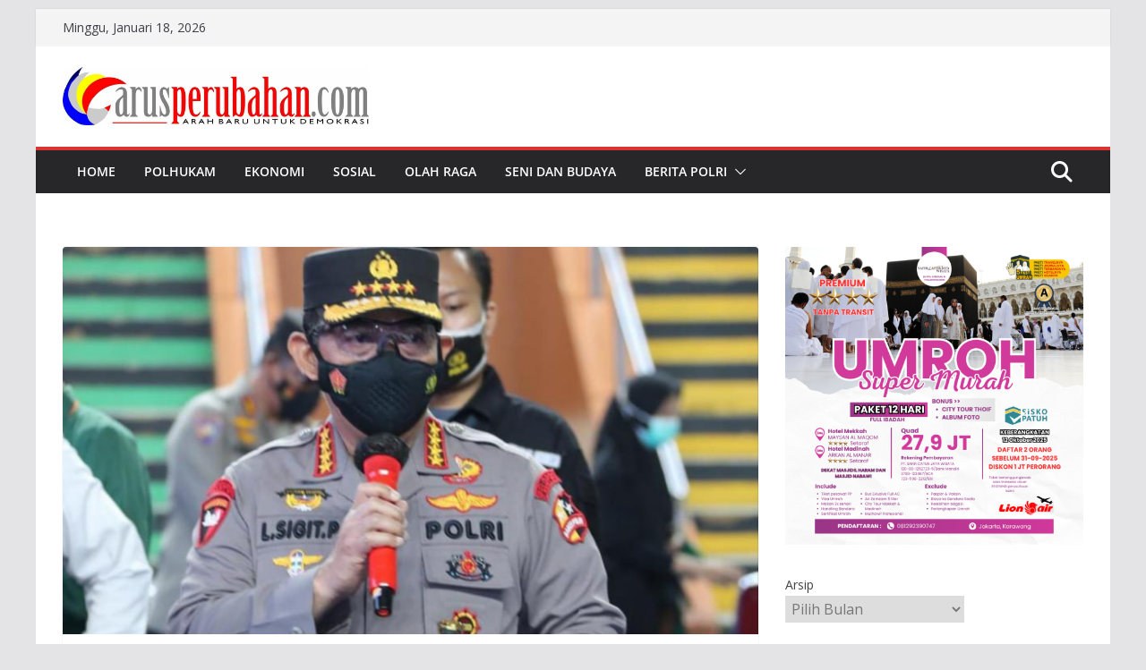

--- FILE ---
content_type: text/html; charset=UTF-8
request_url: https://arusperubahan.com/mobilitas-di-tol-pasteur-menurun-kapolri-terima-kasih-ke-warga-karena-patuhi-ppkm-darurat/
body_size: 21697
content:
		<!doctype html>
		<html lang="id">
		
<head>

			<meta charset="UTF-8"/>
		<meta name="viewport" content="width=device-width, initial-scale=1">
		<link rel="profile" href="http://gmpg.org/xfn/11"/>
		
	<style id="jetpack-boost-critical-css">@media all{.clearfix::after,.clearfix::before{display:table;content:""}.clearfix::after{clear:both}.screen-reader-text{clip:rect(1px,1px,1px,1px);height:1px;overflow:hidden;position:absolute!important;width:1px;word-wrap:normal!important}}@media all{@font-face{font-family:"Open Sans";font-style:normal;font-weight:700;font-stretch:normal;font-display:fallback}@font-face{font-family:"Open Sans";font-style:italic;font-weight:700;font-stretch:normal;font-display:fallback}@font-face{font-family:"Open Sans";font-style:normal;font-weight:800;font-stretch:normal;font-display:fallback}@font-face{font-family:"Open Sans";font-style:italic;font-weight:800;font-stretch:normal;font-display:fallback}@font-face{font-family:"Open Sans";font-style:italic;font-weight:400;font-stretch:normal;font-display:fallback}@font-face{font-family:"Open Sans";font-style:normal;font-weight:300;font-stretch:normal;font-display:fallback}@font-face{font-family:"Open Sans";font-style:italic;font-weight:300;font-stretch:normal;font-display:fallback}@font-face{font-family:"Open Sans";font-style:normal;font-weight:500;font-stretch:normal;font-display:fallback}@font-face{font-family:"Open Sans";font-style:italic;font-weight:500;font-stretch:normal;font-display:fallback}@font-face{font-family:"Open Sans";font-style:normal;font-weight:400;font-stretch:normal;font-display:fallback}@font-face{font-family:"Open Sans";font-style:normal;font-weight:600;font-stretch:normal;font-display:fallback}@font-face{font-family:"Open Sans";font-style:italic;font-weight:600;font-stretch:normal;font-display:fallback}@font-face{font-family:"Open Sans";font-style:normal;font-weight:400;font-stretch:normal;font-display:fallback}a,body,div,em,form,h1,h3,html,label,li,p,span,ul{border:0;font:inherit;font-size:100%;font-style:inherit;font-weight:inherit;margin:0;outline:0;padding:0;vertical-align:baseline}article,aside,header,nav{display:block}ul{list-style:none}a img{border:0}*,::after,::before{-webkit-box-sizing:inherit;box-sizing:inherit}html{overflow-y:scroll;-webkit-text-size-adjust:100%;-ms-text-size-adjust:100%}.cm-container{max-width:1140px;margin-left:auto;margin-right:auto;padding-left:16px;padding-right:16px;-webkit-box-sizing:content-box;box-sizing:content-box}.cm-header-1 .cm-row{display:-webkit-box;display:-ms-flexbox;display:flex;-webkit-box-orient:vertical;-webkit-box-direction:normal;-ms-flex-direction:column;flex-direction:column;-webkit-box-pack:center;-ms-flex-pack:center;justify-content:center;text-align:center;-webkit-box-align:center;-ms-flex-align:center;align-items:center;gap:10px;padding:24px 0}@media screen and (min-width:48em){.cm-header-1 .cm-row{-webkit-box-orient:horizontal;-webkit-box-direction:normal;-ms-flex-direction:row;flex-direction:row;-webkit-box-pack:justify;-ms-flex-pack:justify;justify-content:space-between;text-align:left;gap:20px}}html{font-size:62.5%}body,button,input,select,textarea{color:#3f3f46;font-size:16px;font-family:"Open Sans",serif;line-height:1.8;word-wrap:break-word}p{margin-bottom:16px;line-height:1.8;word-break:break-word}em,i{font-style:italic}h1,h3{margin-bottom:20px;color:#27272a;font-weight:500;font-family:"Open Sans",sans-serif;line-height:1.3}h1{font-size:4rem}h3{font-size:3.2rem}body{background-color:#e4e4e7;padding-top:10px;padding-bottom:10px;background-size:cover}button{display:inline-block;padding:6px 10px;background-color:#207daf;color:#fff;font-size:16px;font-weight:600;border:1px solid #207daf;border-radius:2px}input,textarea{-webkit-border-radius:0}input[type=search]{-webkit-appearance:none;-moz-appearance:none;appearance:none;outline:0}input.s{position:relative;width:100%;padding:12px;font-size:1.4rem;border:1px solid #d4d4d8;border-radius:4px 0 0 4px;line-height:1.6}textarea{-webkit-appearance:none!important;-moz-appearance:none!important;appearance:none!important;padding:1%;border:1px solid #e4e4e7;line-height:20px;width:100%;margin:0 0 32px;background-color:#fcfcfc;border-radius:4px}select{border:1px solid #e4e4e7;padding:8px 16px}a{color:#207daf;text-decoration:none}ul{list-style:disc}ul ul{list-style:circle}li{line-height:1.8}li>ul{margin:0 0 0 10px}img{max-width:100%;height:auto;vertical-align:top}a img{border:0}.cm-icon{display:block;width:1em;height:1em;fill:#71717a}.date-in-header{color:#3f3f46;text-align:center}.fa{font-size:1.6rem;color:#71717a}.cm-header-actions{display:-webkit-box;display:-ms-flexbox;display:flex;-webkit-box-align:center;-ms-flex-align:center;align-items:center;-webkit-box-ordinal-group:4;-ms-flex-order:3;order:3;-ms-flex-preferred-size:100%;flex-basis:100%;-webkit-box-pack:end;-ms-flex-pack:end;justify-content:flex-end;margin-left:auto}.cm-top-search{position:initial}.fa.search-top{display:-webkit-box;display:-ms-flexbox;display:flex;-webkit-box-align:center;-ms-flex-align:center;align-items:center;-webkit-box-pack:center;-ms-flex-pack:center;justify-content:center;padding:8px;width:48px;height:48px;color:#fff;font-size:2.4rem}.search-wrap{position:relative;display:-webkit-box;display:-ms-flexbox;display:flex;overflow:hidden;border-radius:4px}.search-wrap button{padding:14px;color:#fff;background-color:#207daf;font-size:1.4rem;border-radius:0 4px 4px 0;line-height:.8}.search-form-top{position:absolute;right:0;z-index:9999;border:1px solid #f4f4f5;display:none;padding:24px;border-radius:0 0 4px 4px;background-color:#fff;-webkit-box-shadow:0 0 10px rgba(0,0,0,.1);box-shadow:0 0 10px rgba(0,0,0,.1)}.search-form-top input.s{width:100%;padding:12px;font-size:1.4rem;border:1px solid #e4e4e7;border-radius:4px 0 0 4px}.search-form-top .search-wrap{display:-webkit-box;display:-ms-flexbox;display:flex}@media screen and (min-width:48em){.cm-header-actions{-ms-flex-preferred-size:unset;flex-basis:unset}.cm-top-search{position:relative}}.cm-primary-nav li{display:-webkit-box;display:-ms-flexbox;display:flex;-ms-flex-wrap:wrap;flex-wrap:wrap}.cm-primary-nav .cm-submenu-toggle{display:-webkit-box;display:-ms-flexbox;display:flex;-webkit-box-align:center;-ms-flex-align:center;align-items:center;padding-left:8px}.cm-primary-nav .cm-submenu-toggle .cm-icon{width:14px;height:14px;fill:#fff}nav li>ul{margin:0;list-style:none}.cm-primary-nav{width:100%;text-align:center}.cm-primary-nav .menu{-webkit-box-flex:1;-ms-flex:1;flex:1}.cm-primary-nav li{position:relative;font-family:"Open Sans",serif;font-weight:300;padding:10px 16px}.cm-primary-nav a{display:-webkit-box;display:-ms-flexbox;display:flex;-webkit-box-flex:1;-ms-flex:1;flex:1;color:#fff;font-size:14px;font-weight:600;text-transform:uppercase;line-height:2}.cm-primary-nav ul{display:none}.cm-primary-nav .sub-menu{background-color:#232323}.cm-primary-nav ul li ul{left:-99999px;z-index:100}.cm-primary-nav ul li ul{position:absolute;-webkit-box-orient:vertical;-webkit-box-direction:normal;-ms-flex-direction:column;flex-direction:column;width:200px;top:100%}.cm-primary-nav ul li ul li{float:none}.cm-primary-nav ul li ul li a{border-top:none;float:none;font-size:14px;height:100%;color:#fff;display:block;text-align:left;text-transform:none}#cm-primary-nav{position:relative;z-index:999;-webkit-box-shadow:0 0 2px rgba(0,0,0,.1) inset;box-shadow:0 0 2px rgba(0,0,0,.1) inset;background-color:#27272a;border-top:4px solid #207daf}#cm-primary-nav .cm-row{position:relative;display:-webkit-box;display:-ms-flexbox;display:flex;-webkit-box-align:center;-ms-flex-align:center;align-items:center;-webkit-box-sizing:border-box;box-sizing:border-box}.cm-menu-primary-container{-webkit-box-flex:1;-ms-flex-positive:1;flex-grow:1;-ms-flex-preferred-size:70%;flex-basis:70%}.cm-menu-primary-container .sub-menu{display:none}.cm-header .cm-menu-toggle[aria-expanded=false] .cm-icon--x-mark{display:none}.cm-header .cm-menu-toggle{color:#fff;margin:0;text-align:center;font-family:"Open Sans",serif;padding-bottom:0;line-height:1.2;width:48px;height:48px}.cm-header .cm-menu-toggle svg{width:48px;height:48px;fill:#fff;padding:8px}@media screen and (min-width:48em){.cm-primary-nav ul{display:-webkit-box;display:-ms-flexbox;display:flex;-ms-flex-wrap:wrap;flex-wrap:wrap;list-style:none}.cm-menu-primary-container .sub-menu{display:-webkit-box;display:-ms-flexbox;display:flex}}.comment-respond .comment-reply-title #cancel-comment-reply-link{font-weight:400;font-size:1.6rem}.comment-respond form textarea{-webkit-box-sizing:border-box;box-sizing:border-box;font-size:1.6rem;line-height:1.5;padding:10px;width:100%;margin-bottom:14px}.comment-respond label{display:block;font-size:1.6rem;font-weight:600;color:#52525b;margin-bottom:8px;line-height:1.8}.comment-respond p{margin-bottom:0}.cm-entry-title{margin-bottom:12px;font-size:2.4rem;font-weight:500}.cm-entry-header-meta{display:-webkit-box;display:-ms-flexbox;display:flex;margin-bottom:12px}.cm-below-entry-meta{display:-webkit-box;display:-ms-flexbox;display:flex;-ms-flex-wrap:wrap;flex-wrap:wrap;-webkit-box-align:center;-ms-flex-align:center;align-items:center;gap:8px;margin-bottom:12px}.cm-below-entry-meta .cm-comments-link a,.cm-below-entry-meta .cm-post-date a{display:-webkit-box;display:-ms-flexbox;display:flex;-webkit-box-align:center;-ms-flex-align:center;align-items:center;gap:4px}.cm-author,.cm-comments-link,.cm-post-date,.cm-tag-links{display:-webkit-box;display:-ms-flexbox;display:flex;-webkit-box-align:center;-ms-flex-align:center;align-items:center;gap:4px;font-size:1.2rem}.cm-author a,.cm-comments-link a,.cm-post-date a,.cm-tag-links a{color:#71717a;font-size:1.2rem}.cm-tag-links{-ms-flex-wrap:wrap;flex-wrap:wrap}.cm-entry-summary{margin-top:12px}.cm-entry-summary p{margin-bottom:1.5em;font-size:1.4rem}.cm-featured-image{text-align:center}.widget:last-child{margin-bottom:0}.widget select{border:1px solid #ddd;color:#777;padding:2px;width:60%}.cm-secondary{word-break:break-word}.cm-secondary .cm-widget-title{display:-webkit-box;display:-ms-flexbox;display:flex;-webkit-box-pack:justify;-ms-flex-pack:justify;justify-content:space-between;border-bottom:2px solid #207daf;margin-bottom:15px}.cm-secondary .cm-widget-title span{display:inline-block;background-color:#207daf;color:#fff;font-size:16px;font-weight:600;line-height:1.8;margin-bottom:0;padding:4px 12px 2px;border-radius:2px 2px 0 0;letter-spacing:.01em}.cm-secondary .widget{margin-bottom:32px;font-size:1.4rem}.cm-secondary .widget ul li{line-height:1.5;padding:6px 0;list-style:none}.cm-secondary .widget li{line-height:1.8}.cm-top-bar{background-color:#f4f4f5;padding:10px 0;-webkit-box-shadow:0 0 2px 0 rgba(0,0,0,.1);box-shadow:0 0 2px 0 rgba(0,0,0,.1);font-size:14px;border-bottom-style:solid}.cm-top-bar .cm-row{display:-webkit-box;display:-ms-flexbox;display:flex;-webkit-box-align:center;-ms-flex-align:center;align-items:center;-webkit-box-orient:vertical;-webkit-box-direction:normal;-ms-flex-direction:column;flex-direction:column;gap:10px}.cm-top-bar__2{display:-webkit-box;display:-ms-flexbox;display:flex;-webkit-box-orient:vertical;-webkit-box-direction:normal;-ms-flex-direction:column;flex-direction:column;-webkit-box-flex:1;-ms-flex:1;flex:1;gap:10px;-webkit-box-align:center;-ms-flex-align:center;align-items:center}@media screen and (min-width:48em){.cm-top-bar__1{display:-webkit-box;display:-ms-flexbox;display:flex;gap:15px;-webkit-box-align:center;-ms-flex-align:center;align-items:center}.cm-top-bar__2{-webkit-box-orient:horizontal;-webkit-box-direction:normal;-ms-flex-direction:row;flex-direction:row;-webkit-box-pack:end;-ms-flex-pack:end;justify-content:flex-end;gap:16px}.cm-top-bar .cm-row{gap:15px}}@media screen and (min-width:62em){.cm-top-bar{padding:8px}.cm-top-bar .cm-row{-webkit-box-orient:horizontal;-webkit-box-direction:normal;-ms-flex-direction:row;flex-direction:row}}.cm-header{background-color:#fff}.cm-site-branding img{width:auto;margin-bottom:0}.cm-site-branding a{display:block}.cm-header-col-1{display:-webkit-box;display:-ms-flexbox;display:flex;-webkit-box-pack:center;-ms-flex-pack:center;justify-content:center;-webkit-box-orient:vertical;-webkit-box-direction:normal;-ms-flex-direction:column;flex-direction:column;gap:16px;-ms-flex-preferred-size:30%;flex-basis:30%}.cm-header-2 .cm-row{display:-webkit-box;display:-ms-flexbox;display:flex}.cm-menu-toggle{display:-webkit-box;display:-ms-flexbox;display:flex}@media screen and (min-width:48em){.cm-menu-toggle{display:none}}#page{max-width:1200px;margin:0 auto}.cm-content{padding-top:60px;padding-bottom:60px;background-color:#fff}.cm-primary,.cm-secondary{width:100%}.cm-content .cm-row{display:-webkit-box;display:-ms-flexbox;display:flex;-webkit-box-orient:vertical;-webkit-box-direction:normal;-ms-flex-direction:column;flex-direction:column;row-gap:60px}@media screen and (min-width:62em){.cm-content .cm-row{-webkit-box-orient:horizontal;-webkit-box-direction:normal;-ms-flex-direction:row;flex-direction:row}.cm-primary{width:calc(100% - 30%);padding-right:1.875em}.cm-secondary{width:30%}}.cm-posts{display:grid;gap:20px;grid-template-columns:1fr;position:relative}.cm-posts .post{overflow:hidden;-webkit-box-shadow:0 0 2px 0 rgba(0,0,0,.24);box-shadow:0 0 2px 0 rgba(0,0,0,.24);border-radius:4px}.cm-post-categories{display:-webkit-inline-box;display:-ms-inline-flexbox;display:inline-flex;gap:10px;-ms-flex-wrap:wrap;flex-wrap:wrap;-webkit-box-align:center;-ms-flex-align:center;align-items:center}.cm-post-categories a{display:inline-block;padding:4px 8px;background-color:#207daf;color:#fff;font-size:10px;text-transform:uppercase;border-radius:2px;line-height:1.8}.cm-tag-links a{color:#71717a}.cm-post-content{padding:20px}.cm-below-entry-meta .updated:not(.published){display:none}@media screen and (min-width:48em){.cm-posts{grid-template-columns:repeat(var(--grid-column,1),1fr)}}.single .cm-entry-header .cm-entry-title{font-size:3.2rem}@media screen and (max-width:768px){.cm-primary,.cm-secondary{width:100%}}a#scroll-up{bottom:20px;position:fixed;right:20px;display:none;opacity:.5;z-index:999}a#scroll-up i{font-size:40px;color:#207daf}.search-wrap .search-icon::before{content:"";color:#fff;font-size:2rem;font-family:FontAwesome;font-weight:400}.screen-reader-text{border:0;clip:rect(1px,1px,1px,1px);-webkit-clip-path:inset(50%);clip-path:inset(50%);height:1px;margin:-1px;overflow:hidden;padding:0;position:absolute!important;width:1px;word-wrap:normal!important}.clearfix{display:inline-block}.clearfix::after{visibility:hidden;display:block;font-size:0;content:" ";clear:both;height:0}.clearfix{display:block}@media screen and (max-width:1190px){#page{width:97%}}@media screen and (max-width:800px){.cm-header-col-2{float:none}}}@media all{@font-face{font-family:FontAwesome;font-weight:400;font-style:normal}.fa{display:inline-block;font:normal normal normal 14px/1 FontAwesome;font-size:inherit;text-rendering:auto;-webkit-font-smoothing:antialiased;-moz-osx-font-smoothing:grayscale}.fa-search:before{content:""}.fa-chevron-up:before{content:""}}@media all{.wp-block-archives{box-sizing:border-box}.wp-block-archives-dropdown label{display:block}.wp-block-categories{box-sizing:border-box}ul{box-sizing:border-box}.screen-reader-text{border:0;clip:rect(1px,1px,1px,1px);-webkit-clip-path:inset(50%);clip-path:inset(50%);height:1px;margin:-1px;overflow:hidden;padding:0;position:absolute;width:1px;word-wrap:normal!important}}@media all{#jp-relatedposts{clear:both;display:none;margin:1em 0;padding-top:1em;position:relative}.jp-relatedposts:after{clear:both;content:"";display:block}#jp-relatedposts h3.jp-relatedposts-headline{display:inline-block;float:left;font-family:inherit;font-size:9pt;font-weight:700;margin:0 0 1em}#jp-relatedposts h3.jp-relatedposts-headline em:before{border-top:1px solid #0003;content:"";display:block;margin-bottom:1em;min-width:30px;width:100%}#jp-relatedposts h3.jp-relatedposts-headline em{font-style:normal;font-weight:700}.screen-reader-text{border:0;clip:rect(1px,1px,1px,1px);-webkit-clip-path:inset(50%);clip-path:inset(50%);height:1px;margin:-1px;overflow:hidden;padding:0;position:absolute!important;width:1px;word-wrap:normal!important}}</style><meta name='robots' content='index, follow, max-image-preview:large, max-snippet:-1, max-video-preview:-1' />
	<style>img:is([sizes="auto" i], [sizes^="auto," i]) { contain-intrinsic-size: 3000px 1500px }</style>
	
	<!-- This site is optimized with the Yoast SEO plugin v26.0 - https://yoast.com/wordpress/plugins/seo/ -->
	<title>Kapolri Terima Kasih Ke Warga Karena Patuhi PPKM Darurat - Arus Perubahan</title>
	<link rel="canonical" href="https://arusperubahan.com/mobilitas-di-tol-pasteur-menurun-kapolri-terima-kasih-ke-warga-karena-patuhi-ppkm-darurat/" />
	<meta property="og:locale" content="id_ID" />
	<meta property="og:type" content="article" />
	<meta property="og:title" content="Kapolri Terima Kasih Ke Warga Karena Patuhi PPKM Darurat - Arus Perubahan" />
	<meta property="og:description" content="Jakarta, arusperubahan.com &#8211; Kapolri Jenderal Listyo Sigit Prabowo menyebut bahwa mobilitas masyarakat di Tol Pasteur, Jawa Barat, mengalami penurunan di" />
	<meta property="og:url" content="https://arusperubahan.com/mobilitas-di-tol-pasteur-menurun-kapolri-terima-kasih-ke-warga-karena-patuhi-ppkm-darurat/" />
	<meta property="og:site_name" content="Arus Perubahan" />
	<meta property="article:publisher" content="https://www.facebook.com/arusperubahanadmin/" />
	<meta property="article:published_time" content="2021-07-15T12:40:07+00:00" />
	<meta property="article:modified_time" content="2021-07-15T19:18:09+00:00" />
	<meta property="og:image" content="https://i2.wp.com/arusperubahan.com/wp-content/uploads/2021/07/20210715_194016.jpg?fit=858%2C577&ssl=1" />
	<meta property="og:image:width" content="858" />
	<meta property="og:image:height" content="577" />
	<meta property="og:image:type" content="image/jpeg" />
	<meta name="author" content="beritainput" />
	<meta name="twitter:card" content="summary_large_image" />
	<meta name="twitter:label1" content="Ditulis oleh" />
	<meta name="twitter:data1" content="beritainput" />
	<meta name="twitter:label2" content="Estimasi waktu membaca" />
	<meta name="twitter:data2" content="2 menit" />
	<script type="application/ld+json" class="yoast-schema-graph">{"@context":"https://schema.org","@graph":[{"@type":"Article","@id":"https://arusperubahan.com/mobilitas-di-tol-pasteur-menurun-kapolri-terima-kasih-ke-warga-karena-patuhi-ppkm-darurat/#article","isPartOf":{"@id":"https://arusperubahan.com/mobilitas-di-tol-pasteur-menurun-kapolri-terima-kasih-ke-warga-karena-patuhi-ppkm-darurat/"},"author":{"name":"beritainput","@id":"https://arusperubahan.com/#/schema/person/da14328b9b30787a4b77b7432b917909"},"headline":"Kapolri Terima Kasih Ke Warga Karena Patuhi PPKM Darurat","datePublished":"2021-07-15T12:40:07+00:00","dateModified":"2021-07-15T19:18:09+00:00","mainEntityOfPage":{"@id":"https://arusperubahan.com/mobilitas-di-tol-pasteur-menurun-kapolri-terima-kasih-ke-warga-karena-patuhi-ppkm-darurat/"},"wordCount":316,"commentCount":0,"publisher":{"@id":"https://arusperubahan.com/#organization"},"image":{"@id":"https://arusperubahan.com/mobilitas-di-tol-pasteur-menurun-kapolri-terima-kasih-ke-warga-karena-patuhi-ppkm-darurat/#primaryimage"},"thumbnailUrl":"https://i0.wp.com/arusperubahan.com/wp-content/uploads/2021/07/20210715_194016.jpg?fit=858%2C577&ssl=1","keywords":["#arusperubahan","#polreskarawang"],"articleSection":["Polhukam"],"inLanguage":"id","potentialAction":[{"@type":"CommentAction","name":"Comment","target":["https://arusperubahan.com/mobilitas-di-tol-pasteur-menurun-kapolri-terima-kasih-ke-warga-karena-patuhi-ppkm-darurat/#respond"]}]},{"@type":"WebPage","@id":"https://arusperubahan.com/mobilitas-di-tol-pasteur-menurun-kapolri-terima-kasih-ke-warga-karena-patuhi-ppkm-darurat/","url":"https://arusperubahan.com/mobilitas-di-tol-pasteur-menurun-kapolri-terima-kasih-ke-warga-karena-patuhi-ppkm-darurat/","name":"Kapolri Terima Kasih Ke Warga Karena Patuhi PPKM Darurat - Arus Perubahan","isPartOf":{"@id":"https://arusperubahan.com/#website"},"primaryImageOfPage":{"@id":"https://arusperubahan.com/mobilitas-di-tol-pasteur-menurun-kapolri-terima-kasih-ke-warga-karena-patuhi-ppkm-darurat/#primaryimage"},"image":{"@id":"https://arusperubahan.com/mobilitas-di-tol-pasteur-menurun-kapolri-terima-kasih-ke-warga-karena-patuhi-ppkm-darurat/#primaryimage"},"thumbnailUrl":"https://i0.wp.com/arusperubahan.com/wp-content/uploads/2021/07/20210715_194016.jpg?fit=858%2C577&ssl=1","datePublished":"2021-07-15T12:40:07+00:00","dateModified":"2021-07-15T19:18:09+00:00","breadcrumb":{"@id":"https://arusperubahan.com/mobilitas-di-tol-pasteur-menurun-kapolri-terima-kasih-ke-warga-karena-patuhi-ppkm-darurat/#breadcrumb"},"inLanguage":"id","potentialAction":[{"@type":"ReadAction","target":["https://arusperubahan.com/mobilitas-di-tol-pasteur-menurun-kapolri-terima-kasih-ke-warga-karena-patuhi-ppkm-darurat/"]}]},{"@type":"ImageObject","inLanguage":"id","@id":"https://arusperubahan.com/mobilitas-di-tol-pasteur-menurun-kapolri-terima-kasih-ke-warga-karena-patuhi-ppkm-darurat/#primaryimage","url":"https://i0.wp.com/arusperubahan.com/wp-content/uploads/2021/07/20210715_194016.jpg?fit=858%2C577&ssl=1","contentUrl":"https://i0.wp.com/arusperubahan.com/wp-content/uploads/2021/07/20210715_194016.jpg?fit=858%2C577&ssl=1","width":858,"height":577},{"@type":"BreadcrumbList","@id":"https://arusperubahan.com/mobilitas-di-tol-pasteur-menurun-kapolri-terima-kasih-ke-warga-karena-patuhi-ppkm-darurat/#breadcrumb","itemListElement":[{"@type":"ListItem","position":1,"name":"Beranda","item":"https://arusperubahan.com/"},{"@type":"ListItem","position":2,"name":"Kapolri Terima Kasih Ke Warga Karena Patuhi PPKM Darurat"}]},{"@type":"WebSite","@id":"https://arusperubahan.com/#website","url":"https://arusperubahan.com/","name":"Arus Perubahan","description":"Arah Baru Untuk Demokrasi","publisher":{"@id":"https://arusperubahan.com/#organization"},"potentialAction":[{"@type":"SearchAction","target":{"@type":"EntryPoint","urlTemplate":"https://arusperubahan.com/?s={search_term_string}"},"query-input":{"@type":"PropertyValueSpecification","valueRequired":true,"valueName":"search_term_string"}}],"inLanguage":"id"},{"@type":"Organization","@id":"https://arusperubahan.com/#organization","name":"Arus Perubahan","url":"https://arusperubahan.com/","logo":{"@type":"ImageObject","inLanguage":"id","@id":"https://arusperubahan.com/#/schema/logo/image/","url":"https://i0.wp.com/arusperubahan.com/wp-content/uploads/2023/06/cropped-Logo-AP2.jpeg?fit=1280%2C245&ssl=1","contentUrl":"https://i0.wp.com/arusperubahan.com/wp-content/uploads/2023/06/cropped-Logo-AP2.jpeg?fit=1280%2C245&ssl=1","width":1280,"height":245,"caption":"Arus Perubahan"},"image":{"@id":"https://arusperubahan.com/#/schema/logo/image/"},"sameAs":["https://www.facebook.com/arusperubahanadmin/"]},{"@type":"Person","@id":"https://arusperubahan.com/#/schema/person/da14328b9b30787a4b77b7432b917909","name":"beritainput","image":{"@type":"ImageObject","inLanguage":"id","@id":"https://arusperubahan.com/#/schema/person/image/","url":"https://secure.gravatar.com/avatar/0891a012a31a918ea911b5b699f709004f5548732b6b09e371266c4e6738de57?s=96&d=mm&r=g","contentUrl":"https://secure.gravatar.com/avatar/0891a012a31a918ea911b5b699f709004f5548732b6b09e371266c4e6738de57?s=96&d=mm&r=g","caption":"beritainput"},"sameAs":["http://arusperubahan.com"],"url":"https://arusperubahan.com/author/beritainput/"}]}</script>
	<!-- / Yoast SEO plugin. -->


<link rel='dns-prefetch' href='//fonts.googleapis.com' />
<link rel='preconnect' href='//i0.wp.com' />
<link rel="alternate" type="application/rss+xml" title="Arus Perubahan &raquo; Feed" href="https://arusperubahan.com/feed/" />
<link rel="alternate" type="application/rss+xml" title="Arus Perubahan &raquo; Umpan Komentar" href="https://arusperubahan.com/comments/feed/" />
<link rel="alternate" type="application/rss+xml" title="Arus Perubahan &raquo; Kapolri Terima Kasih Ke Warga Karena Patuhi PPKM Darurat Umpan Komentar" href="https://arusperubahan.com/mobilitas-di-tol-pasteur-menurun-kapolri-terima-kasih-ke-warga-karena-patuhi-ppkm-darurat/feed/" />
<script type="text/javascript">
/* <![CDATA[ */
window._wpemojiSettings = {"baseUrl":"https:\/\/s.w.org\/images\/core\/emoji\/16.0.1\/72x72\/","ext":".png","svgUrl":"https:\/\/s.w.org\/images\/core\/emoji\/16.0.1\/svg\/","svgExt":".svg","source":{"concatemoji":"https:\/\/arusperubahan.com\/wp-includes\/js\/wp-emoji-release.min.js?ver=6.8.3"}};
/*! This file is auto-generated */
!function(s,n){var o,i,e;function c(e){try{var t={supportTests:e,timestamp:(new Date).valueOf()};sessionStorage.setItem(o,JSON.stringify(t))}catch(e){}}function p(e,t,n){e.clearRect(0,0,e.canvas.width,e.canvas.height),e.fillText(t,0,0);var t=new Uint32Array(e.getImageData(0,0,e.canvas.width,e.canvas.height).data),a=(e.clearRect(0,0,e.canvas.width,e.canvas.height),e.fillText(n,0,0),new Uint32Array(e.getImageData(0,0,e.canvas.width,e.canvas.height).data));return t.every(function(e,t){return e===a[t]})}function u(e,t){e.clearRect(0,0,e.canvas.width,e.canvas.height),e.fillText(t,0,0);for(var n=e.getImageData(16,16,1,1),a=0;a<n.data.length;a++)if(0!==n.data[a])return!1;return!0}function f(e,t,n,a){switch(t){case"flag":return n(e,"\ud83c\udff3\ufe0f\u200d\u26a7\ufe0f","\ud83c\udff3\ufe0f\u200b\u26a7\ufe0f")?!1:!n(e,"\ud83c\udde8\ud83c\uddf6","\ud83c\udde8\u200b\ud83c\uddf6")&&!n(e,"\ud83c\udff4\udb40\udc67\udb40\udc62\udb40\udc65\udb40\udc6e\udb40\udc67\udb40\udc7f","\ud83c\udff4\u200b\udb40\udc67\u200b\udb40\udc62\u200b\udb40\udc65\u200b\udb40\udc6e\u200b\udb40\udc67\u200b\udb40\udc7f");case"emoji":return!a(e,"\ud83e\udedf")}return!1}function g(e,t,n,a){var r="undefined"!=typeof WorkerGlobalScope&&self instanceof WorkerGlobalScope?new OffscreenCanvas(300,150):s.createElement("canvas"),o=r.getContext("2d",{willReadFrequently:!0}),i=(o.textBaseline="top",o.font="600 32px Arial",{});return e.forEach(function(e){i[e]=t(o,e,n,a)}),i}function t(e){var t=s.createElement("script");t.src=e,t.defer=!0,s.head.appendChild(t)}"undefined"!=typeof Promise&&(o="wpEmojiSettingsSupports",i=["flag","emoji"],n.supports={everything:!0,everythingExceptFlag:!0},e=new Promise(function(e){s.addEventListener("DOMContentLoaded",e,{once:!0})}),new Promise(function(t){var n=function(){try{var e=JSON.parse(sessionStorage.getItem(o));if("object"==typeof e&&"number"==typeof e.timestamp&&(new Date).valueOf()<e.timestamp+604800&&"object"==typeof e.supportTests)return e.supportTests}catch(e){}return null}();if(!n){if("undefined"!=typeof Worker&&"undefined"!=typeof OffscreenCanvas&&"undefined"!=typeof URL&&URL.createObjectURL&&"undefined"!=typeof Blob)try{var e="postMessage("+g.toString()+"("+[JSON.stringify(i),f.toString(),p.toString(),u.toString()].join(",")+"));",a=new Blob([e],{type:"text/javascript"}),r=new Worker(URL.createObjectURL(a),{name:"wpTestEmojiSupports"});return void(r.onmessage=function(e){c(n=e.data),r.terminate(),t(n)})}catch(e){}c(n=g(i,f,p,u))}t(n)}).then(function(e){for(var t in e)n.supports[t]=e[t],n.supports.everything=n.supports.everything&&n.supports[t],"flag"!==t&&(n.supports.everythingExceptFlag=n.supports.everythingExceptFlag&&n.supports[t]);n.supports.everythingExceptFlag=n.supports.everythingExceptFlag&&!n.supports.flag,n.DOMReady=!1,n.readyCallback=function(){n.DOMReady=!0}}).then(function(){return e}).then(function(){var e;n.supports.everything||(n.readyCallback(),(e=n.source||{}).concatemoji?t(e.concatemoji):e.wpemoji&&e.twemoji&&(t(e.twemoji),t(e.wpemoji)))}))}((window,document),window._wpemojiSettings);
/* ]]> */
</script>
<noscript>
</noscript><link rel='stylesheet' id='litespeed-cache-dummy-css' href='https://arusperubahan.com/wp-content/plugins/litespeed-cache/assets/css/litespeed-dummy.css?ver=6.8.3' type='text/css' media="not all" data-media="all" onload="this.media=this.dataset.media; delete this.dataset.media; this.removeAttribute( 'onload' );" />
<style id='wp-emoji-styles-inline-css' type='text/css'>

	img.wp-smiley, img.emoji {
		display: inline !important;
		border: none !important;
		box-shadow: none !important;
		height: 1em !important;
		width: 1em !important;
		margin: 0 0.07em !important;
		vertical-align: -0.1em !important;
		background: none !important;
		padding: 0 !important;
	}
</style>
<noscript><link rel='stylesheet' id='wp-block-library-css' href='https://arusperubahan.com/wp-includes/css/dist/block-library/style.min.css?ver=6.8.3' type='text/css' media='all' />
</noscript><link rel='stylesheet' id='wp-block-library-css' href='https://arusperubahan.com/wp-includes/css/dist/block-library/style.min.css?ver=6.8.3' type='text/css' media="not all" data-media="all" onload="this.media=this.dataset.media; delete this.dataset.media; this.removeAttribute( 'onload' );" />
<style id='wp-block-library-theme-inline-css' type='text/css'>
.wp-block-audio :where(figcaption){color:#555;font-size:13px;text-align:center}.is-dark-theme .wp-block-audio :where(figcaption){color:#ffffffa6}.wp-block-audio{margin:0 0 1em}.wp-block-code{border:1px solid #ccc;border-radius:4px;font-family:Menlo,Consolas,monaco,monospace;padding:.8em 1em}.wp-block-embed :where(figcaption){color:#555;font-size:13px;text-align:center}.is-dark-theme .wp-block-embed :where(figcaption){color:#ffffffa6}.wp-block-embed{margin:0 0 1em}.blocks-gallery-caption{color:#555;font-size:13px;text-align:center}.is-dark-theme .blocks-gallery-caption{color:#ffffffa6}:root :where(.wp-block-image figcaption){color:#555;font-size:13px;text-align:center}.is-dark-theme :root :where(.wp-block-image figcaption){color:#ffffffa6}.wp-block-image{margin:0 0 1em}.wp-block-pullquote{border-bottom:4px solid;border-top:4px solid;color:currentColor;margin-bottom:1.75em}.wp-block-pullquote cite,.wp-block-pullquote footer,.wp-block-pullquote__citation{color:currentColor;font-size:.8125em;font-style:normal;text-transform:uppercase}.wp-block-quote{border-left:.25em solid;margin:0 0 1.75em;padding-left:1em}.wp-block-quote cite,.wp-block-quote footer{color:currentColor;font-size:.8125em;font-style:normal;position:relative}.wp-block-quote:where(.has-text-align-right){border-left:none;border-right:.25em solid;padding-left:0;padding-right:1em}.wp-block-quote:where(.has-text-align-center){border:none;padding-left:0}.wp-block-quote.is-large,.wp-block-quote.is-style-large,.wp-block-quote:where(.is-style-plain){border:none}.wp-block-search .wp-block-search__label{font-weight:700}.wp-block-search__button{border:1px solid #ccc;padding:.375em .625em}:where(.wp-block-group.has-background){padding:1.25em 2.375em}.wp-block-separator.has-css-opacity{opacity:.4}.wp-block-separator{border:none;border-bottom:2px solid;margin-left:auto;margin-right:auto}.wp-block-separator.has-alpha-channel-opacity{opacity:1}.wp-block-separator:not(.is-style-wide):not(.is-style-dots){width:100px}.wp-block-separator.has-background:not(.is-style-dots){border-bottom:none;height:1px}.wp-block-separator.has-background:not(.is-style-wide):not(.is-style-dots){height:2px}.wp-block-table{margin:0 0 1em}.wp-block-table td,.wp-block-table th{word-break:normal}.wp-block-table :where(figcaption){color:#555;font-size:13px;text-align:center}.is-dark-theme .wp-block-table :where(figcaption){color:#ffffffa6}.wp-block-video :where(figcaption){color:#555;font-size:13px;text-align:center}.is-dark-theme .wp-block-video :where(figcaption){color:#ffffffa6}.wp-block-video{margin:0 0 1em}:root :where(.wp-block-template-part.has-background){margin-bottom:0;margin-top:0;padding:1.25em 2.375em}
</style>
<style id='global-styles-inline-css' type='text/css'>
:root{--wp--preset--aspect-ratio--square: 1;--wp--preset--aspect-ratio--4-3: 4/3;--wp--preset--aspect-ratio--3-4: 3/4;--wp--preset--aspect-ratio--3-2: 3/2;--wp--preset--aspect-ratio--2-3: 2/3;--wp--preset--aspect-ratio--16-9: 16/9;--wp--preset--aspect-ratio--9-16: 9/16;--wp--preset--color--black: #000000;--wp--preset--color--cyan-bluish-gray: #abb8c3;--wp--preset--color--white: #ffffff;--wp--preset--color--pale-pink: #f78da7;--wp--preset--color--vivid-red: #cf2e2e;--wp--preset--color--luminous-vivid-orange: #ff6900;--wp--preset--color--luminous-vivid-amber: #fcb900;--wp--preset--color--light-green-cyan: #7bdcb5;--wp--preset--color--vivid-green-cyan: #00d084;--wp--preset--color--pale-cyan-blue: #8ed1fc;--wp--preset--color--vivid-cyan-blue: #0693e3;--wp--preset--color--vivid-purple: #9b51e0;--wp--preset--color--cm-color-1: #257BC1;--wp--preset--color--cm-color-2: #2270B0;--wp--preset--color--cm-color-3: #FFFFFF;--wp--preset--color--cm-color-4: #F9FEFD;--wp--preset--color--cm-color-5: #27272A;--wp--preset--color--cm-color-6: #16181A;--wp--preset--color--cm-color-7: #8F8F8F;--wp--preset--color--cm-color-8: #FFFFFF;--wp--preset--color--cm-color-9: #C7C7C7;--wp--preset--gradient--vivid-cyan-blue-to-vivid-purple: linear-gradient(135deg,rgba(6,147,227,1) 0%,rgb(155,81,224) 100%);--wp--preset--gradient--light-green-cyan-to-vivid-green-cyan: linear-gradient(135deg,rgb(122,220,180) 0%,rgb(0,208,130) 100%);--wp--preset--gradient--luminous-vivid-amber-to-luminous-vivid-orange: linear-gradient(135deg,rgba(252,185,0,1) 0%,rgba(255,105,0,1) 100%);--wp--preset--gradient--luminous-vivid-orange-to-vivid-red: linear-gradient(135deg,rgba(255,105,0,1) 0%,rgb(207,46,46) 100%);--wp--preset--gradient--very-light-gray-to-cyan-bluish-gray: linear-gradient(135deg,rgb(238,238,238) 0%,rgb(169,184,195) 100%);--wp--preset--gradient--cool-to-warm-spectrum: linear-gradient(135deg,rgb(74,234,220) 0%,rgb(151,120,209) 20%,rgb(207,42,186) 40%,rgb(238,44,130) 60%,rgb(251,105,98) 80%,rgb(254,248,76) 100%);--wp--preset--gradient--blush-light-purple: linear-gradient(135deg,rgb(255,206,236) 0%,rgb(152,150,240) 100%);--wp--preset--gradient--blush-bordeaux: linear-gradient(135deg,rgb(254,205,165) 0%,rgb(254,45,45) 50%,rgb(107,0,62) 100%);--wp--preset--gradient--luminous-dusk: linear-gradient(135deg,rgb(255,203,112) 0%,rgb(199,81,192) 50%,rgb(65,88,208) 100%);--wp--preset--gradient--pale-ocean: linear-gradient(135deg,rgb(255,245,203) 0%,rgb(182,227,212) 50%,rgb(51,167,181) 100%);--wp--preset--gradient--electric-grass: linear-gradient(135deg,rgb(202,248,128) 0%,rgb(113,206,126) 100%);--wp--preset--gradient--midnight: linear-gradient(135deg,rgb(2,3,129) 0%,rgb(40,116,252) 100%);--wp--preset--font-size--small: 13px;--wp--preset--font-size--medium: 16px;--wp--preset--font-size--large: 20px;--wp--preset--font-size--x-large: 24px;--wp--preset--font-size--xx-large: 30px;--wp--preset--font-size--huge: 36px;--wp--preset--font-family--dm-sans: DM Sans, sans-serif;--wp--preset--font-family--public-sans: Public Sans, sans-serif;--wp--preset--font-family--roboto: Roboto, sans-serif;--wp--preset--font-family--segoe-ui: Segoe UI, Arial, sans-serif;--wp--preset--font-family--ibm-plex-serif: IBM Plex Serif, sans-serif;--wp--preset--font-family--inter: Inter, sans-serif;--wp--preset--spacing--20: 0.44rem;--wp--preset--spacing--30: 0.67rem;--wp--preset--spacing--40: 1rem;--wp--preset--spacing--50: 1.5rem;--wp--preset--spacing--60: 2.25rem;--wp--preset--spacing--70: 3.38rem;--wp--preset--spacing--80: 5.06rem;--wp--preset--shadow--natural: 6px 6px 9px rgba(0, 0, 0, 0.2);--wp--preset--shadow--deep: 12px 12px 50px rgba(0, 0, 0, 0.4);--wp--preset--shadow--sharp: 6px 6px 0px rgba(0, 0, 0, 0.2);--wp--preset--shadow--outlined: 6px 6px 0px -3px rgba(255, 255, 255, 1), 6px 6px rgba(0, 0, 0, 1);--wp--preset--shadow--crisp: 6px 6px 0px rgba(0, 0, 0, 1);}:root { --wp--style--global--content-size: 760px;--wp--style--global--wide-size: 1160px; }:where(body) { margin: 0; }.wp-site-blocks > .alignleft { float: left; margin-right: 2em; }.wp-site-blocks > .alignright { float: right; margin-left: 2em; }.wp-site-blocks > .aligncenter { justify-content: center; margin-left: auto; margin-right: auto; }:where(.wp-site-blocks) > * { margin-block-start: 24px; margin-block-end: 0; }:where(.wp-site-blocks) > :first-child { margin-block-start: 0; }:where(.wp-site-blocks) > :last-child { margin-block-end: 0; }:root { --wp--style--block-gap: 24px; }:root :where(.is-layout-flow) > :first-child{margin-block-start: 0;}:root :where(.is-layout-flow) > :last-child{margin-block-end: 0;}:root :where(.is-layout-flow) > *{margin-block-start: 24px;margin-block-end: 0;}:root :where(.is-layout-constrained) > :first-child{margin-block-start: 0;}:root :where(.is-layout-constrained) > :last-child{margin-block-end: 0;}:root :where(.is-layout-constrained) > *{margin-block-start: 24px;margin-block-end: 0;}:root :where(.is-layout-flex){gap: 24px;}:root :where(.is-layout-grid){gap: 24px;}.is-layout-flow > .alignleft{float: left;margin-inline-start: 0;margin-inline-end: 2em;}.is-layout-flow > .alignright{float: right;margin-inline-start: 2em;margin-inline-end: 0;}.is-layout-flow > .aligncenter{margin-left: auto !important;margin-right: auto !important;}.is-layout-constrained > .alignleft{float: left;margin-inline-start: 0;margin-inline-end: 2em;}.is-layout-constrained > .alignright{float: right;margin-inline-start: 2em;margin-inline-end: 0;}.is-layout-constrained > .aligncenter{margin-left: auto !important;margin-right: auto !important;}.is-layout-constrained > :where(:not(.alignleft):not(.alignright):not(.alignfull)){max-width: var(--wp--style--global--content-size);margin-left: auto !important;margin-right: auto !important;}.is-layout-constrained > .alignwide{max-width: var(--wp--style--global--wide-size);}body .is-layout-flex{display: flex;}.is-layout-flex{flex-wrap: wrap;align-items: center;}.is-layout-flex > :is(*, div){margin: 0;}body .is-layout-grid{display: grid;}.is-layout-grid > :is(*, div){margin: 0;}body{padding-top: 0px;padding-right: 0px;padding-bottom: 0px;padding-left: 0px;}a:where(:not(.wp-element-button)){text-decoration: underline;}:root :where(.wp-element-button, .wp-block-button__link){background-color: #32373c;border-width: 0;color: #fff;font-family: inherit;font-size: inherit;line-height: inherit;padding: calc(0.667em + 2px) calc(1.333em + 2px);text-decoration: none;}.has-black-color{color: var(--wp--preset--color--black) !important;}.has-cyan-bluish-gray-color{color: var(--wp--preset--color--cyan-bluish-gray) !important;}.has-white-color{color: var(--wp--preset--color--white) !important;}.has-pale-pink-color{color: var(--wp--preset--color--pale-pink) !important;}.has-vivid-red-color{color: var(--wp--preset--color--vivid-red) !important;}.has-luminous-vivid-orange-color{color: var(--wp--preset--color--luminous-vivid-orange) !important;}.has-luminous-vivid-amber-color{color: var(--wp--preset--color--luminous-vivid-amber) !important;}.has-light-green-cyan-color{color: var(--wp--preset--color--light-green-cyan) !important;}.has-vivid-green-cyan-color{color: var(--wp--preset--color--vivid-green-cyan) !important;}.has-pale-cyan-blue-color{color: var(--wp--preset--color--pale-cyan-blue) !important;}.has-vivid-cyan-blue-color{color: var(--wp--preset--color--vivid-cyan-blue) !important;}.has-vivid-purple-color{color: var(--wp--preset--color--vivid-purple) !important;}.has-cm-color-1-color{color: var(--wp--preset--color--cm-color-1) !important;}.has-cm-color-2-color{color: var(--wp--preset--color--cm-color-2) !important;}.has-cm-color-3-color{color: var(--wp--preset--color--cm-color-3) !important;}.has-cm-color-4-color{color: var(--wp--preset--color--cm-color-4) !important;}.has-cm-color-5-color{color: var(--wp--preset--color--cm-color-5) !important;}.has-cm-color-6-color{color: var(--wp--preset--color--cm-color-6) !important;}.has-cm-color-7-color{color: var(--wp--preset--color--cm-color-7) !important;}.has-cm-color-8-color{color: var(--wp--preset--color--cm-color-8) !important;}.has-cm-color-9-color{color: var(--wp--preset--color--cm-color-9) !important;}.has-black-background-color{background-color: var(--wp--preset--color--black) !important;}.has-cyan-bluish-gray-background-color{background-color: var(--wp--preset--color--cyan-bluish-gray) !important;}.has-white-background-color{background-color: var(--wp--preset--color--white) !important;}.has-pale-pink-background-color{background-color: var(--wp--preset--color--pale-pink) !important;}.has-vivid-red-background-color{background-color: var(--wp--preset--color--vivid-red) !important;}.has-luminous-vivid-orange-background-color{background-color: var(--wp--preset--color--luminous-vivid-orange) !important;}.has-luminous-vivid-amber-background-color{background-color: var(--wp--preset--color--luminous-vivid-amber) !important;}.has-light-green-cyan-background-color{background-color: var(--wp--preset--color--light-green-cyan) !important;}.has-vivid-green-cyan-background-color{background-color: var(--wp--preset--color--vivid-green-cyan) !important;}.has-pale-cyan-blue-background-color{background-color: var(--wp--preset--color--pale-cyan-blue) !important;}.has-vivid-cyan-blue-background-color{background-color: var(--wp--preset--color--vivid-cyan-blue) !important;}.has-vivid-purple-background-color{background-color: var(--wp--preset--color--vivid-purple) !important;}.has-cm-color-1-background-color{background-color: var(--wp--preset--color--cm-color-1) !important;}.has-cm-color-2-background-color{background-color: var(--wp--preset--color--cm-color-2) !important;}.has-cm-color-3-background-color{background-color: var(--wp--preset--color--cm-color-3) !important;}.has-cm-color-4-background-color{background-color: var(--wp--preset--color--cm-color-4) !important;}.has-cm-color-5-background-color{background-color: var(--wp--preset--color--cm-color-5) !important;}.has-cm-color-6-background-color{background-color: var(--wp--preset--color--cm-color-6) !important;}.has-cm-color-7-background-color{background-color: var(--wp--preset--color--cm-color-7) !important;}.has-cm-color-8-background-color{background-color: var(--wp--preset--color--cm-color-8) !important;}.has-cm-color-9-background-color{background-color: var(--wp--preset--color--cm-color-9) !important;}.has-black-border-color{border-color: var(--wp--preset--color--black) !important;}.has-cyan-bluish-gray-border-color{border-color: var(--wp--preset--color--cyan-bluish-gray) !important;}.has-white-border-color{border-color: var(--wp--preset--color--white) !important;}.has-pale-pink-border-color{border-color: var(--wp--preset--color--pale-pink) !important;}.has-vivid-red-border-color{border-color: var(--wp--preset--color--vivid-red) !important;}.has-luminous-vivid-orange-border-color{border-color: var(--wp--preset--color--luminous-vivid-orange) !important;}.has-luminous-vivid-amber-border-color{border-color: var(--wp--preset--color--luminous-vivid-amber) !important;}.has-light-green-cyan-border-color{border-color: var(--wp--preset--color--light-green-cyan) !important;}.has-vivid-green-cyan-border-color{border-color: var(--wp--preset--color--vivid-green-cyan) !important;}.has-pale-cyan-blue-border-color{border-color: var(--wp--preset--color--pale-cyan-blue) !important;}.has-vivid-cyan-blue-border-color{border-color: var(--wp--preset--color--vivid-cyan-blue) !important;}.has-vivid-purple-border-color{border-color: var(--wp--preset--color--vivid-purple) !important;}.has-cm-color-1-border-color{border-color: var(--wp--preset--color--cm-color-1) !important;}.has-cm-color-2-border-color{border-color: var(--wp--preset--color--cm-color-2) !important;}.has-cm-color-3-border-color{border-color: var(--wp--preset--color--cm-color-3) !important;}.has-cm-color-4-border-color{border-color: var(--wp--preset--color--cm-color-4) !important;}.has-cm-color-5-border-color{border-color: var(--wp--preset--color--cm-color-5) !important;}.has-cm-color-6-border-color{border-color: var(--wp--preset--color--cm-color-6) !important;}.has-cm-color-7-border-color{border-color: var(--wp--preset--color--cm-color-7) !important;}.has-cm-color-8-border-color{border-color: var(--wp--preset--color--cm-color-8) !important;}.has-cm-color-9-border-color{border-color: var(--wp--preset--color--cm-color-9) !important;}.has-vivid-cyan-blue-to-vivid-purple-gradient-background{background: var(--wp--preset--gradient--vivid-cyan-blue-to-vivid-purple) !important;}.has-light-green-cyan-to-vivid-green-cyan-gradient-background{background: var(--wp--preset--gradient--light-green-cyan-to-vivid-green-cyan) !important;}.has-luminous-vivid-amber-to-luminous-vivid-orange-gradient-background{background: var(--wp--preset--gradient--luminous-vivid-amber-to-luminous-vivid-orange) !important;}.has-luminous-vivid-orange-to-vivid-red-gradient-background{background: var(--wp--preset--gradient--luminous-vivid-orange-to-vivid-red) !important;}.has-very-light-gray-to-cyan-bluish-gray-gradient-background{background: var(--wp--preset--gradient--very-light-gray-to-cyan-bluish-gray) !important;}.has-cool-to-warm-spectrum-gradient-background{background: var(--wp--preset--gradient--cool-to-warm-spectrum) !important;}.has-blush-light-purple-gradient-background{background: var(--wp--preset--gradient--blush-light-purple) !important;}.has-blush-bordeaux-gradient-background{background: var(--wp--preset--gradient--blush-bordeaux) !important;}.has-luminous-dusk-gradient-background{background: var(--wp--preset--gradient--luminous-dusk) !important;}.has-pale-ocean-gradient-background{background: var(--wp--preset--gradient--pale-ocean) !important;}.has-electric-grass-gradient-background{background: var(--wp--preset--gradient--electric-grass) !important;}.has-midnight-gradient-background{background: var(--wp--preset--gradient--midnight) !important;}.has-small-font-size{font-size: var(--wp--preset--font-size--small) !important;}.has-medium-font-size{font-size: var(--wp--preset--font-size--medium) !important;}.has-large-font-size{font-size: var(--wp--preset--font-size--large) !important;}.has-x-large-font-size{font-size: var(--wp--preset--font-size--x-large) !important;}.has-xx-large-font-size{font-size: var(--wp--preset--font-size--xx-large) !important;}.has-huge-font-size{font-size: var(--wp--preset--font-size--huge) !important;}.has-dm-sans-font-family{font-family: var(--wp--preset--font-family--dm-sans) !important;}.has-public-sans-font-family{font-family: var(--wp--preset--font-family--public-sans) !important;}.has-roboto-font-family{font-family: var(--wp--preset--font-family--roboto) !important;}.has-segoe-ui-font-family{font-family: var(--wp--preset--font-family--segoe-ui) !important;}.has-ibm-plex-serif-font-family{font-family: var(--wp--preset--font-family--ibm-plex-serif) !important;}.has-inter-font-family{font-family: var(--wp--preset--font-family--inter) !important;}
:root :where(.wp-block-pullquote){font-size: 1.5em;line-height: 1.6;}
</style>
<noscript><link rel='stylesheet' id='dashicons-css' href='https://arusperubahan.com/wp-includes/css/dashicons.min.css?ver=6.8.3' type='text/css' media='all' />
</noscript><link rel='stylesheet' id='dashicons-css' href='https://arusperubahan.com/wp-includes/css/dashicons.min.css?ver=6.8.3' type='text/css' media="not all" data-media="all" onload="this.media=this.dataset.media; delete this.dataset.media; this.removeAttribute( 'onload' );" />
<noscript><link rel='stylesheet' id='everest-forms-general-css' href='https://arusperubahan.com/wp-content/plugins/everest-forms/assets/css/everest-forms.css?ver=3.4.1' type='text/css' media='all' />
</noscript><link rel='stylesheet' id='everest-forms-general-css' href='https://arusperubahan.com/wp-content/plugins/everest-forms/assets/css/everest-forms.css?ver=3.4.1' type='text/css' media="not all" data-media="all" onload="this.media=this.dataset.media; delete this.dataset.media; this.removeAttribute( 'onload' );" />
<noscript><link rel='stylesheet' id='jquery-intl-tel-input-css' href='https://arusperubahan.com/wp-content/plugins/everest-forms/assets/css/intlTelInput.css?ver=3.4.1' type='text/css' media='all' />
</noscript><link rel='stylesheet' id='jquery-intl-tel-input-css' href='https://arusperubahan.com/wp-content/plugins/everest-forms/assets/css/intlTelInput.css?ver=3.4.1' type='text/css' media="not all" data-media="all" onload="this.media=this.dataset.media; delete this.dataset.media; this.removeAttribute( 'onload' );" />
<noscript><link rel='stylesheet' id='colormag_style-css' href='https://arusperubahan.com/wp-content/themes/colormag/style.css?ver=1768748792' type='text/css' media='all' />
</noscript><link rel='stylesheet' id='colormag_style-css' href='https://arusperubahan.com/wp-content/themes/colormag/style.css?ver=1768748792' type='text/css' media="not all" data-media="all" onload="this.media=this.dataset.media; delete this.dataset.media; this.removeAttribute( 'onload' );" />
<style id='colormag_style-inline-css' type='text/css'>
.colormag-button,
			blockquote, button,
			input[type=reset],
			input[type=button],
			input[type=submit],
			.cm-home-icon.front_page_on,
			.cm-post-categories a,
			.cm-primary-nav ul li ul li:hover,
			.cm-primary-nav ul li.current-menu-item,
			.cm-primary-nav ul li.current_page_ancestor,
			.cm-primary-nav ul li.current-menu-ancestor,
			.cm-primary-nav ul li.current_page_item,
			.cm-primary-nav ul li:hover,
			.cm-primary-nav ul li.focus,
			.cm-mobile-nav li a:hover,
			.colormag-header-clean #cm-primary-nav .cm-menu-toggle:hover,
			.cm-header .cm-mobile-nav li:hover,
			.cm-header .cm-mobile-nav li.current-page-ancestor,
			.cm-header .cm-mobile-nav li.current-menu-ancestor,
			.cm-header .cm-mobile-nav li.current-page-item,
			.cm-header .cm-mobile-nav li.current-menu-item,
			.cm-primary-nav ul li.focus > a,
			.cm-layout-2 .cm-primary-nav ul ul.sub-menu li.focus > a,
			.cm-mobile-nav .current-menu-item>a, .cm-mobile-nav .current_page_item>a,
			.colormag-header-clean .cm-mobile-nav li:hover > a,
			.colormag-header-clean .cm-mobile-nav li.current-page-ancestor > a,
			.colormag-header-clean .cm-mobile-nav li.current-menu-ancestor > a,
			.colormag-header-clean .cm-mobile-nav li.current-page-item > a,
			.colormag-header-clean .cm-mobile-nav li.current-menu-item > a,
			.fa.search-top:hover,
			.widget_call_to_action .btn--primary,
			.colormag-footer--classic .cm-footer-cols .cm-row .cm-widget-title span::before,
			.colormag-footer--classic-bordered .cm-footer-cols .cm-row .cm-widget-title span::before,
			.cm-featured-posts .cm-widget-title span,
			.cm-featured-category-slider-widget .cm-slide-content .cm-entry-header-meta .cm-post-categories a,
			.cm-highlighted-posts .cm-post-content .cm-entry-header-meta .cm-post-categories a,
			.cm-category-slide-next, .cm-category-slide-prev, .slide-next,
			.slide-prev, .cm-tabbed-widget ul li, .cm-posts .wp-pagenavi .current,
			.cm-posts .wp-pagenavi a:hover, .cm-secondary .cm-widget-title span,
			.cm-posts .post .cm-post-content .cm-entry-header-meta .cm-post-categories a,
			.cm-page-header .cm-page-title span, .entry-meta .post-format i,
			.format-link .cm-entry-summary a, .cm-entry-button, .infinite-scroll .tg-infinite-scroll,
			.no-more-post-text, .pagination span,
			.comments-area .comment-author-link span,
			.cm-footer-cols .cm-row .cm-widget-title span,
			.advertisement_above_footer .cm-widget-title span,
			.error, .cm-primary .cm-widget-title span,
			.related-posts-wrapper.style-three .cm-post-content .cm-entry-title a:hover:before,
			.cm-slider-area .cm-widget-title span,
			.cm-beside-slider-widget .cm-widget-title span,
			.top-full-width-sidebar .cm-widget-title span,
			.wp-block-quote, .wp-block-quote.is-style-large,
			.wp-block-quote.has-text-align-right,
			.cm-error-404 .cm-btn, .widget .wp-block-heading, .wp-block-search button,
			.widget a::before, .cm-post-date a::before,
			.byline a::before,
			.colormag-footer--classic-bordered .cm-widget-title::before,
			.wp-block-button__link,
			#cm-tertiary .cm-widget-title span,
			.link-pagination .post-page-numbers.current,
			.wp-block-query-pagination-numbers .page-numbers.current,
			.wp-element-button,
			.wp-block-button .wp-block-button__link,
			.wp-element-button,
			.cm-layout-2 .cm-primary-nav ul ul.sub-menu li:hover,
			.cm-layout-2 .cm-primary-nav ul ul.sub-menu li.current-menu-ancestor,
			.cm-layout-2 .cm-primary-nav ul ul.sub-menu li.current-menu-item,
			.cm-layout-2 .cm-primary-nav ul ul.sub-menu li.focus,
			.search-wrap button,
			.page-numbers .current,
			.cm-footer-builder .cm-widget-title span,
			.wp-block-search .wp-element-button:hover{background-color:#dd3333;}a,
			.cm-layout-2 #cm-primary-nav .fa.search-top:hover,
			.cm-layout-2 #cm-primary-nav.cm-mobile-nav .cm-random-post a:hover .fa-random,
			.cm-layout-2 #cm-primary-nav.cm-primary-nav .cm-random-post a:hover .fa-random,
			.cm-layout-2 .breaking-news .newsticker a:hover,
			.cm-layout-2 .cm-primary-nav ul li.current-menu-item > a,
			.cm-layout-2 .cm-primary-nav ul li.current_page_item > a,
			.cm-layout-2 .cm-primary-nav ul li:hover > a,
			.cm-layout-2 .cm-primary-nav ul li.focus > a
			.dark-skin .cm-layout-2-style-1 #cm-primary-nav.cm-primary-nav .cm-home-icon:hover .fa,
			.byline a:hover, .comments a:hover, .cm-edit-link a:hover, .cm-post-date a:hover,
			.social-links:not(.cm-header-actions .social-links) i.fa:hover, .cm-tag-links a:hover,
			.colormag-header-clean .social-links li:hover i.fa, .cm-layout-2-style-1 .social-links li:hover i.fa,
			.colormag-header-clean .breaking-news .newsticker a:hover, .widget_featured_posts .article-content .cm-entry-title a:hover,
			.widget_featured_slider .slide-content .cm-below-entry-meta .byline a:hover,
			.widget_featured_slider .slide-content .cm-below-entry-meta .comments a:hover,
			.widget_featured_slider .slide-content .cm-below-entry-meta .cm-post-date a:hover,
			.widget_featured_slider .slide-content .cm-entry-title a:hover,
			.widget_block_picture_news.widget_featured_posts .article-content .cm-entry-title a:hover,
			.widget_highlighted_posts .article-content .cm-below-entry-meta .byline a:hover,
			.widget_highlighted_posts .article-content .cm-below-entry-meta .comments a:hover,
			.widget_highlighted_posts .article-content .cm-below-entry-meta .cm-post-date a:hover,
			.widget_highlighted_posts .article-content .cm-entry-title a:hover, i.fa-arrow-up, i.fa-arrow-down,
			.cm-site-title a, #content .post .article-content .cm-entry-title a:hover, .entry-meta .byline i,
			.entry-meta .cat-links i, .entry-meta a, .post .cm-entry-title a:hover, .search .cm-entry-title a:hover,
			.entry-meta .comments-link a:hover, .entry-meta .cm-edit-link a:hover, .entry-meta .cm-post-date a:hover,
			.entry-meta .cm-tag-links a:hover, .single #content .tags a:hover, .count, .next a:hover, .previous a:hover,
			.related-posts-main-title .fa, .single-related-posts .article-content .cm-entry-title a:hover,
			.pagination a span:hover,
			#content .comments-area a.comment-cm-edit-link:hover, #content .comments-area a.comment-permalink:hover,
			#content .comments-area article header cite a:hover, .comments-area .comment-author-link a:hover,
			.comment .comment-reply-link:hover,
			.nav-next a, .nav-previous a,
			#cm-footer .cm-footer-menu ul li a:hover,
			.cm-footer-cols .cm-row a:hover, a#scroll-up i, .related-posts-wrapper-flyout .cm-entry-title a:hover,
			.human-diff-time .human-diff-time-display:hover,
			.cm-layout-2-style-1 #cm-primary-nav .fa:hover,
			.cm-footer-bar a,
			.cm-post-date a:hover,
			.cm-author a:hover,
			.cm-comments-link a:hover,
			.cm-tag-links a:hover,
			.cm-edit-link a:hover,
			.cm-footer-bar .copyright a,
			.cm-featured-posts .cm-entry-title a:hover,
			.cm-posts .post .cm-post-content .cm-entry-title a:hover,
			.cm-posts .post .single-title-above .cm-entry-title a:hover,
			.cm-layout-2 .cm-primary-nav ul li:hover > a,
			.cm-layout-2 #cm-primary-nav .fa:hover,
			.cm-entry-title a:hover,
			button:hover, input[type="button"]:hover,
			input[type="reset"]:hover,
			input[type="submit"]:hover,
			.wp-block-button .wp-block-button__link:hover,
			.cm-button:hover,
			.wp-element-button:hover,
			li.product .added_to_cart:hover,
			.comments-area .comment-permalink:hover,
			.cm-footer-bar-area .cm-footer-bar__2 a{color:#dd3333;}#cm-primary-nav,
			.cm-contained .cm-header-2 .cm-row, .cm-header-builder.cm-full-width .cm-main-header .cm-header-bottom-row{border-top-color:#dd3333;}.cm-layout-2 #cm-primary-nav,
			.cm-layout-2 .cm-primary-nav ul ul.sub-menu li:hover,
			.cm-layout-2 .cm-primary-nav ul > li:hover > a,
			.cm-layout-2 .cm-primary-nav ul > li.current-menu-item > a,
			.cm-layout-2 .cm-primary-nav ul > li.current-menu-ancestor > a,
			.cm-layout-2 .cm-primary-nav ul ul.sub-menu li.current-menu-ancestor,
			.cm-layout-2 .cm-primary-nav ul ul.sub-menu li.current-menu-item,
			.cm-layout-2 .cm-primary-nav ul ul.sub-menu li.focus,
			cm-layout-2 .cm-primary-nav ul ul.sub-menu li.current-menu-ancestor,
			cm-layout-2 .cm-primary-nav ul ul.sub-menu li.current-menu-item,
			cm-layout-2 #cm-primary-nav .cm-menu-toggle:hover,
			cm-layout-2 #cm-primary-nav.cm-mobile-nav .cm-menu-toggle,
			cm-layout-2 .cm-primary-nav ul > li:hover > a,
			cm-layout-2 .cm-primary-nav ul > li.current-menu-item > a,
			cm-layout-2 .cm-primary-nav ul > li.current-menu-ancestor > a,
			.cm-layout-2 .cm-primary-nav ul li.focus > a, .pagination a span:hover,
			.cm-error-404 .cm-btn,
			.single-post .cm-post-categories a::after,
			.widget .block-title,
			.cm-layout-2 .cm-primary-nav ul li.focus > a,
			button,
			input[type="button"],
			input[type="reset"],
			input[type="submit"],
			.wp-block-button .wp-block-button__link,
			.cm-button,
			.wp-element-button,
			li.product .added_to_cart{border-color:#dd3333;}.cm-secondary .cm-widget-title,
			#cm-tertiary .cm-widget-title,
			.widget_featured_posts .widget-title,
			#secondary .widget-title,
			#cm-tertiary .widget-title,
			.cm-page-header .cm-page-title,
			.cm-footer-cols .cm-row .widget-title,
			.advertisement_above_footer .widget-title,
			#primary .widget-title,
			.widget_slider_area .widget-title,
			.widget_beside_slider .widget-title,
			.top-full-width-sidebar .widget-title,
			.cm-footer-cols .cm-row .cm-widget-title,
			.cm-footer-bar .copyright a,
			.cm-layout-2.cm-layout-2-style-2 #cm-primary-nav,
			.cm-layout-2 .cm-primary-nav ul > li:hover > a,
			.cm-footer-builder .cm-widget-title,
			.cm-layout-2 .cm-primary-nav ul > li.current-menu-item > a{border-bottom-color:#dd3333;}body{color:#444444;}.cm-posts .post{box-shadow:0px 0px 2px 0px #E4E4E7;}body,
			button,
			input,
			select,
			textarea,
			blockquote p,
			.entry-meta,
			.cm-entry-button,
			dl,
			.previous a,
			.next a,
			.nav-previous a,
			.nav-next a,
			#respond h3#reply-title #cancel-comment-reply-link,
			#respond form input[type="text"],
			#respond form textarea,
			.cm-secondary .widget,
			.cm-error-404 .widget,
			.cm-entry-summary p{font-family:Open Sans;}h1 ,h2, h3, h4, h5, h6{font-family:Open Sans;font-style:inherit;}@media screen and (min-width: 992px) {.cm-primary{width:70%;}}.colormag-button,
			input[type="reset"],
			input[type="button"],
			input[type="submit"],
			button,
			.cm-entry-button span,
			.wp-block-button .wp-block-button__link{color:#ffffff;}.cm-content{background-color:#ffffff;background-size:contain;}body,body.boxed{background-color:;background-position:;background-size:;background-attachment:fixed;background-repeat:no-repeat;}.cm-header .cm-menu-toggle svg,
			.cm-header .cm-menu-toggle svg{fill:#fff;}.cm-footer-bar-area .cm-footer-bar__2 a{color:#207daf;}.colormag-button,
			blockquote, button,
			input[type=reset],
			input[type=button],
			input[type=submit],
			.cm-home-icon.front_page_on,
			.cm-post-categories a,
			.cm-primary-nav ul li ul li:hover,
			.cm-primary-nav ul li.current-menu-item,
			.cm-primary-nav ul li.current_page_ancestor,
			.cm-primary-nav ul li.current-menu-ancestor,
			.cm-primary-nav ul li.current_page_item,
			.cm-primary-nav ul li:hover,
			.cm-primary-nav ul li.focus,
			.cm-mobile-nav li a:hover,
			.colormag-header-clean #cm-primary-nav .cm-menu-toggle:hover,
			.cm-header .cm-mobile-nav li:hover,
			.cm-header .cm-mobile-nav li.current-page-ancestor,
			.cm-header .cm-mobile-nav li.current-menu-ancestor,
			.cm-header .cm-mobile-nav li.current-page-item,
			.cm-header .cm-mobile-nav li.current-menu-item,
			.cm-primary-nav ul li.focus > a,
			.cm-layout-2 .cm-primary-nav ul ul.sub-menu li.focus > a,
			.cm-mobile-nav .current-menu-item>a, .cm-mobile-nav .current_page_item>a,
			.colormag-header-clean .cm-mobile-nav li:hover > a,
			.colormag-header-clean .cm-mobile-nav li.current-page-ancestor > a,
			.colormag-header-clean .cm-mobile-nav li.current-menu-ancestor > a,
			.colormag-header-clean .cm-mobile-nav li.current-page-item > a,
			.colormag-header-clean .cm-mobile-nav li.current-menu-item > a,
			.fa.search-top:hover,
			.widget_call_to_action .btn--primary,
			.colormag-footer--classic .cm-footer-cols .cm-row .cm-widget-title span::before,
			.colormag-footer--classic-bordered .cm-footer-cols .cm-row .cm-widget-title span::before,
			.cm-featured-posts .cm-widget-title span,
			.cm-featured-category-slider-widget .cm-slide-content .cm-entry-header-meta .cm-post-categories a,
			.cm-highlighted-posts .cm-post-content .cm-entry-header-meta .cm-post-categories a,
			.cm-category-slide-next, .cm-category-slide-prev, .slide-next,
			.slide-prev, .cm-tabbed-widget ul li, .cm-posts .wp-pagenavi .current,
			.cm-posts .wp-pagenavi a:hover, .cm-secondary .cm-widget-title span,
			.cm-posts .post .cm-post-content .cm-entry-header-meta .cm-post-categories a,
			.cm-page-header .cm-page-title span, .entry-meta .post-format i,
			.format-link .cm-entry-summary a, .cm-entry-button, .infinite-scroll .tg-infinite-scroll,
			.no-more-post-text, .pagination span,
			.comments-area .comment-author-link span,
			.cm-footer-cols .cm-row .cm-widget-title span,
			.advertisement_above_footer .cm-widget-title span,
			.error, .cm-primary .cm-widget-title span,
			.related-posts-wrapper.style-three .cm-post-content .cm-entry-title a:hover:before,
			.cm-slider-area .cm-widget-title span,
			.cm-beside-slider-widget .cm-widget-title span,
			.top-full-width-sidebar .cm-widget-title span,
			.wp-block-quote, .wp-block-quote.is-style-large,
			.wp-block-quote.has-text-align-right,
			.cm-error-404 .cm-btn, .widget .wp-block-heading, .wp-block-search button,
			.widget a::before, .cm-post-date a::before,
			.byline a::before,
			.colormag-footer--classic-bordered .cm-widget-title::before,
			.wp-block-button__link,
			#cm-tertiary .cm-widget-title span,
			.link-pagination .post-page-numbers.current,
			.wp-block-query-pagination-numbers .page-numbers.current,
			.wp-element-button,
			.wp-block-button .wp-block-button__link,
			.wp-element-button,
			.cm-layout-2 .cm-primary-nav ul ul.sub-menu li:hover,
			.cm-layout-2 .cm-primary-nav ul ul.sub-menu li.current-menu-ancestor,
			.cm-layout-2 .cm-primary-nav ul ul.sub-menu li.current-menu-item,
			.cm-layout-2 .cm-primary-nav ul ul.sub-menu li.focus,
			.search-wrap button,
			.page-numbers .current,
			.cm-footer-builder .cm-widget-title span,
			.wp-block-search .wp-element-button:hover{background-color:#dd3333;}a,
			.cm-layout-2 #cm-primary-nav .fa.search-top:hover,
			.cm-layout-2 #cm-primary-nav.cm-mobile-nav .cm-random-post a:hover .fa-random,
			.cm-layout-2 #cm-primary-nav.cm-primary-nav .cm-random-post a:hover .fa-random,
			.cm-layout-2 .breaking-news .newsticker a:hover,
			.cm-layout-2 .cm-primary-nav ul li.current-menu-item > a,
			.cm-layout-2 .cm-primary-nav ul li.current_page_item > a,
			.cm-layout-2 .cm-primary-nav ul li:hover > a,
			.cm-layout-2 .cm-primary-nav ul li.focus > a
			.dark-skin .cm-layout-2-style-1 #cm-primary-nav.cm-primary-nav .cm-home-icon:hover .fa,
			.byline a:hover, .comments a:hover, .cm-edit-link a:hover, .cm-post-date a:hover,
			.social-links:not(.cm-header-actions .social-links) i.fa:hover, .cm-tag-links a:hover,
			.colormag-header-clean .social-links li:hover i.fa, .cm-layout-2-style-1 .social-links li:hover i.fa,
			.colormag-header-clean .breaking-news .newsticker a:hover, .widget_featured_posts .article-content .cm-entry-title a:hover,
			.widget_featured_slider .slide-content .cm-below-entry-meta .byline a:hover,
			.widget_featured_slider .slide-content .cm-below-entry-meta .comments a:hover,
			.widget_featured_slider .slide-content .cm-below-entry-meta .cm-post-date a:hover,
			.widget_featured_slider .slide-content .cm-entry-title a:hover,
			.widget_block_picture_news.widget_featured_posts .article-content .cm-entry-title a:hover,
			.widget_highlighted_posts .article-content .cm-below-entry-meta .byline a:hover,
			.widget_highlighted_posts .article-content .cm-below-entry-meta .comments a:hover,
			.widget_highlighted_posts .article-content .cm-below-entry-meta .cm-post-date a:hover,
			.widget_highlighted_posts .article-content .cm-entry-title a:hover, i.fa-arrow-up, i.fa-arrow-down,
			.cm-site-title a, #content .post .article-content .cm-entry-title a:hover, .entry-meta .byline i,
			.entry-meta .cat-links i, .entry-meta a, .post .cm-entry-title a:hover, .search .cm-entry-title a:hover,
			.entry-meta .comments-link a:hover, .entry-meta .cm-edit-link a:hover, .entry-meta .cm-post-date a:hover,
			.entry-meta .cm-tag-links a:hover, .single #content .tags a:hover, .count, .next a:hover, .previous a:hover,
			.related-posts-main-title .fa, .single-related-posts .article-content .cm-entry-title a:hover,
			.pagination a span:hover,
			#content .comments-area a.comment-cm-edit-link:hover, #content .comments-area a.comment-permalink:hover,
			#content .comments-area article header cite a:hover, .comments-area .comment-author-link a:hover,
			.comment .comment-reply-link:hover,
			.nav-next a, .nav-previous a,
			#cm-footer .cm-footer-menu ul li a:hover,
			.cm-footer-cols .cm-row a:hover, a#scroll-up i, .related-posts-wrapper-flyout .cm-entry-title a:hover,
			.human-diff-time .human-diff-time-display:hover,
			.cm-layout-2-style-1 #cm-primary-nav .fa:hover,
			.cm-footer-bar a,
			.cm-post-date a:hover,
			.cm-author a:hover,
			.cm-comments-link a:hover,
			.cm-tag-links a:hover,
			.cm-edit-link a:hover,
			.cm-footer-bar .copyright a,
			.cm-featured-posts .cm-entry-title a:hover,
			.cm-posts .post .cm-post-content .cm-entry-title a:hover,
			.cm-posts .post .single-title-above .cm-entry-title a:hover,
			.cm-layout-2 .cm-primary-nav ul li:hover > a,
			.cm-layout-2 #cm-primary-nav .fa:hover,
			.cm-entry-title a:hover,
			button:hover, input[type="button"]:hover,
			input[type="reset"]:hover,
			input[type="submit"]:hover,
			.wp-block-button .wp-block-button__link:hover,
			.cm-button:hover,
			.wp-element-button:hover,
			li.product .added_to_cart:hover,
			.comments-area .comment-permalink:hover,
			.cm-footer-bar-area .cm-footer-bar__2 a{color:#dd3333;}#cm-primary-nav,
			.cm-contained .cm-header-2 .cm-row, .cm-header-builder.cm-full-width .cm-main-header .cm-header-bottom-row{border-top-color:#dd3333;}.cm-layout-2 #cm-primary-nav,
			.cm-layout-2 .cm-primary-nav ul ul.sub-menu li:hover,
			.cm-layout-2 .cm-primary-nav ul > li:hover > a,
			.cm-layout-2 .cm-primary-nav ul > li.current-menu-item > a,
			.cm-layout-2 .cm-primary-nav ul > li.current-menu-ancestor > a,
			.cm-layout-2 .cm-primary-nav ul ul.sub-menu li.current-menu-ancestor,
			.cm-layout-2 .cm-primary-nav ul ul.sub-menu li.current-menu-item,
			.cm-layout-2 .cm-primary-nav ul ul.sub-menu li.focus,
			cm-layout-2 .cm-primary-nav ul ul.sub-menu li.current-menu-ancestor,
			cm-layout-2 .cm-primary-nav ul ul.sub-menu li.current-menu-item,
			cm-layout-2 #cm-primary-nav .cm-menu-toggle:hover,
			cm-layout-2 #cm-primary-nav.cm-mobile-nav .cm-menu-toggle,
			cm-layout-2 .cm-primary-nav ul > li:hover > a,
			cm-layout-2 .cm-primary-nav ul > li.current-menu-item > a,
			cm-layout-2 .cm-primary-nav ul > li.current-menu-ancestor > a,
			.cm-layout-2 .cm-primary-nav ul li.focus > a, .pagination a span:hover,
			.cm-error-404 .cm-btn,
			.single-post .cm-post-categories a::after,
			.widget .block-title,
			.cm-layout-2 .cm-primary-nav ul li.focus > a,
			button,
			input[type="button"],
			input[type="reset"],
			input[type="submit"],
			.wp-block-button .wp-block-button__link,
			.cm-button,
			.wp-element-button,
			li.product .added_to_cart{border-color:#dd3333;}.cm-secondary .cm-widget-title,
			#cm-tertiary .cm-widget-title,
			.widget_featured_posts .widget-title,
			#secondary .widget-title,
			#cm-tertiary .widget-title,
			.cm-page-header .cm-page-title,
			.cm-footer-cols .cm-row .widget-title,
			.advertisement_above_footer .widget-title,
			#primary .widget-title,
			.widget_slider_area .widget-title,
			.widget_beside_slider .widget-title,
			.top-full-width-sidebar .widget-title,
			.cm-footer-cols .cm-row .cm-widget-title,
			.cm-footer-bar .copyright a,
			.cm-layout-2.cm-layout-2-style-2 #cm-primary-nav,
			.cm-layout-2 .cm-primary-nav ul > li:hover > a,
			.cm-footer-builder .cm-widget-title,
			.cm-layout-2 .cm-primary-nav ul > li.current-menu-item > a{border-bottom-color:#dd3333;}body{color:#444444;}.cm-posts .post{box-shadow:0px 0px 2px 0px #E4E4E7;}body,
			button,
			input,
			select,
			textarea,
			blockquote p,
			.entry-meta,
			.cm-entry-button,
			dl,
			.previous a,
			.next a,
			.nav-previous a,
			.nav-next a,
			#respond h3#reply-title #cancel-comment-reply-link,
			#respond form input[type="text"],
			#respond form textarea,
			.cm-secondary .widget,
			.cm-error-404 .widget,
			.cm-entry-summary p{font-family:Open Sans;}h1 ,h2, h3, h4, h5, h6{font-family:Open Sans;font-style:inherit;}@media screen and (min-width: 992px) {.cm-primary{width:70%;}}.colormag-button,
			input[type="reset"],
			input[type="button"],
			input[type="submit"],
			button,
			.cm-entry-button span,
			.wp-block-button .wp-block-button__link{color:#ffffff;}.cm-content{background-color:#ffffff;background-size:contain;}body,body.boxed{background-color:;background-position:;background-size:;background-attachment:fixed;background-repeat:no-repeat;}.cm-header .cm-menu-toggle svg,
			.cm-header .cm-menu-toggle svg{fill:#fff;}.cm-footer-bar-area .cm-footer-bar__2 a{color:#207daf;}.cm-header-builder .cm-header-buttons .cm-header-button .cm-button{background-color:#207daf;}.cm-header-builder .cm-header-top-row{background-color:#f4f4f5;}.cm-header-builder .cm-primary-nav .sub-menu, .cm-header-builder .cm-primary-nav .children{background-color:#232323;background-size:contain;}.cm-header-builder nav.cm-secondary-nav ul.sub-menu, .cm-header-builder .cm-secondary-nav .children{background-color:#232323;background-size:contain;}.cm-footer-builder .cm-footer-bottom-row{border-color:#3F3F46;}:root{--top-grid-columns: 4;
			--main-grid-columns: 4;
			--bottom-grid-columns: 2;
			}.cm-footer-builder .cm-footer-bottom-row .cm-footer-col{flex-direction: column;}.cm-footer-builder .cm-footer-main-row .cm-footer-col{flex-direction: column;}.cm-footer-builder .cm-footer-top-row .cm-footer-col{flex-direction: column;} :root{--cm-color-1: #257BC1;--cm-color-2: #2270B0;--cm-color-3: #FFFFFF;--cm-color-4: #F9FEFD;--cm-color-5: #27272A;--cm-color-6: #16181A;--cm-color-7: #8F8F8F;--cm-color-8: #FFFFFF;--cm-color-9: #C7C7C7;}.mzb-featured-posts, .mzb-social-icon, .mzb-featured-categories, .mzb-social-icons-insert{--color--light--primary:rgba(221,51,51,0.1);}body{--color--light--primary:#dd3333;--color--primary:#dd3333;}:root {--wp--preset--color--cm-color-1:#257BC1;--wp--preset--color--cm-color-2:#2270B0;--wp--preset--color--cm-color-3:#FFFFFF;--wp--preset--color--cm-color-4:#F9FEFD;--wp--preset--color--cm-color-5:#27272A;--wp--preset--color--cm-color-6:#16181A;--wp--preset--color--cm-color-7:#8F8F8F;--wp--preset--color--cm-color-8:#FFFFFF;--wp--preset--color--cm-color-9:#C7C7C7;}:root {--e-global-color-cmcolor1: #257BC1;--e-global-color-cmcolor2: #2270B0;--e-global-color-cmcolor3: #FFFFFF;--e-global-color-cmcolor4: #F9FEFD;--e-global-color-cmcolor5: #27272A;--e-global-color-cmcolor6: #16181A;--e-global-color-cmcolor7: #8F8F8F;--e-global-color-cmcolor8: #FFFFFF;--e-global-color-cmcolor9: #C7C7C7;}
</style>
<noscript><link rel='stylesheet' id='font-awesome-all-css' href='https://arusperubahan.com/wp-content/themes/colormag/inc/customizer/customind/assets/fontawesome/v6/css/all.min.css?ver=6.2.4' type='text/css' media='all' />
</noscript><link rel='stylesheet' id='font-awesome-all-css' href='https://arusperubahan.com/wp-content/themes/colormag/inc/customizer/customind/assets/fontawesome/v6/css/all.min.css?ver=6.2.4' type='text/css' media="not all" data-media="all" onload="this.media=this.dataset.media; delete this.dataset.media; this.removeAttribute( 'onload' );" />
<noscript><link rel='stylesheet' id='colormag_google_fonts-css' href='https://fonts.googleapis.com/css?family=Open+Sans%3A0&#038;ver=4.1.2' type='text/css' media='all' />
</noscript><link rel='stylesheet' id='colormag_google_fonts-css' href='https://fonts.googleapis.com/css?family=Open+Sans%3A0&#038;ver=4.1.2' type='text/css' media="not all" data-media="all" onload="this.media=this.dataset.media; delete this.dataset.media; this.removeAttribute( 'onload' );" />
<noscript><link rel='stylesheet' id='font-awesome-4-css' href='https://arusperubahan.com/wp-content/themes/colormag/assets/library/font-awesome/css/v4-shims.min.css?ver=4.7.0' type='text/css' media='all' />
</noscript><link rel='stylesheet' id='font-awesome-4-css' href='https://arusperubahan.com/wp-content/themes/colormag/assets/library/font-awesome/css/v4-shims.min.css?ver=4.7.0' type='text/css' media="not all" data-media="all" onload="this.media=this.dataset.media; delete this.dataset.media; this.removeAttribute( 'onload' );" />
<noscript><link rel='stylesheet' id='colormag-font-awesome-6-css' href='https://arusperubahan.com/wp-content/themes/colormag/inc/customizer/customind/assets/fontawesome/v6/css/all.min.css?ver=6.2.4' type='text/css' media='all' />
</noscript><link rel='stylesheet' id='colormag-font-awesome-6-css' href='https://arusperubahan.com/wp-content/themes/colormag/inc/customizer/customind/assets/fontawesome/v6/css/all.min.css?ver=6.2.4' type='text/css' media="not all" data-media="all" onload="this.media=this.dataset.media; delete this.dataset.media; this.removeAttribute( 'onload' );" />
<noscript><link rel='stylesheet' id='tablepress-default-css' href='https://arusperubahan.com/wp-content/plugins/tablepress/css/build/default.css?ver=3.2.3' type='text/css' media='all' />
</noscript><link rel='stylesheet' id='tablepress-default-css' href='https://arusperubahan.com/wp-content/plugins/tablepress/css/build/default.css?ver=3.2.3' type='text/css' media="not all" data-media="all" onload="this.media=this.dataset.media; delete this.dataset.media; this.removeAttribute( 'onload' );" />
<script type="text/javascript" src="https://arusperubahan.com/wp-includes/js/jquery/jquery.min.js?ver=3.7.1" id="jquery-core-js"></script>
<script type="text/javascript" src="https://arusperubahan.com/wp-includes/js/jquery/jquery-migrate.min.js?ver=3.4.1" id="jquery-migrate-js"></script>
<!--[if lte IE 8]>
<script type="text/javascript" src="https://arusperubahan.com/wp-content/themes/colormag/assets/js/html5shiv.min.js?ver=4.1.2" id="html5-js"></script>
<![endif]-->
<link rel="https://api.w.org/" href="https://arusperubahan.com/wp-json/" /><link rel="alternate" title="JSON" type="application/json" href="https://arusperubahan.com/wp-json/wp/v2/posts/3478" /><link rel="EditURI" type="application/rsd+xml" title="RSD" href="https://arusperubahan.com/xmlrpc.php?rsd" />
<meta name="generator" content="WordPress 6.8.3" />
<meta name="generator" content="Everest Forms 3.4.1" />
<link rel='shortlink' href='https://arusperubahan.com/?p=3478' />
<link rel="alternate" title="oEmbed (JSON)" type="application/json+oembed" href="https://arusperubahan.com/wp-json/oembed/1.0/embed?url=https%3A%2F%2Farusperubahan.com%2Fmobilitas-di-tol-pasteur-menurun-kapolri-terima-kasih-ke-warga-karena-patuhi-ppkm-darurat%2F" />
<link rel="alternate" title="oEmbed (XML)" type="text/xml+oembed" href="https://arusperubahan.com/wp-json/oembed/1.0/embed?url=https%3A%2F%2Farusperubahan.com%2Fmobilitas-di-tol-pasteur-menurun-kapolri-terima-kasih-ke-warga-karena-patuhi-ppkm-darurat%2F&#038;format=xml" />

		<!-- GA Google Analytics @ https://m0n.co/ga -->
		<script async src="https://www.googletagmanager.com/gtag/js?id=2787973330"></script>
		<script>
			window.dataLayer = window.dataLayer || [];
			function gtag(){dataLayer.push(arguments);}
			gtag('js', new Date());
			gtag('config', '2787973330');
		</script>

	<link rel="pingback" href="https://arusperubahan.com/xmlrpc.php"><style class='wp-fonts-local' type='text/css'>
@font-face{font-family:"DM Sans";font-style:normal;font-weight:100 900;font-display:fallback;src:url('https://fonts.gstatic.com/s/dmsans/v15/rP2Hp2ywxg089UriCZOIHTWEBlw.woff2') format('woff2');}
@font-face{font-family:"Public Sans";font-style:normal;font-weight:100 900;font-display:fallback;src:url('https://fonts.gstatic.com/s/publicsans/v15/ijwOs5juQtsyLLR5jN4cxBEoRDf44uE.woff2') format('woff2');}
@font-face{font-family:Roboto;font-style:normal;font-weight:100 900;font-display:fallback;src:url('https://fonts.gstatic.com/s/roboto/v30/KFOjCnqEu92Fr1Mu51TjASc6CsE.woff2') format('woff2');}
@font-face{font-family:"IBM Plex Serif";font-style:normal;font-weight:400;font-display:fallback;src:url('https://arusperubahan.com/wp-content/themes/colormag/assets/fonts/IBMPlexSerif-Regular.woff2') format('woff2');}
@font-face{font-family:"IBM Plex Serif";font-style:normal;font-weight:700;font-display:fallback;src:url('https://arusperubahan.com/wp-content/themes/colormag/assets/fonts/IBMPlexSerif-Bold.woff2') format('woff2');}
@font-face{font-family:"IBM Plex Serif";font-style:normal;font-weight:600;font-display:fallback;src:url('https://arusperubahan.com/wp-content/themes/colormag/assets/fonts/IBMPlexSerif-SemiBold.woff2') format('woff2');}
@font-face{font-family:Inter;font-style:normal;font-weight:400;font-display:fallback;src:url('https://arusperubahan.com/wp-content/themes/colormag/assets/fonts/Inter-Regular.woff2') format('woff2');}
</style>

</head>

<body class="wp-singular post-template-default single single-post postid-3478 single-format-standard wp-custom-logo wp-embed-responsive wp-theme-colormag everest-forms-no-js cm-header-layout-1 adv-style-1 cm-normal-container cm-right-sidebar right-sidebar boxed cm-started-content">




		<div id="page" class="hfeed site">
				<a class="skip-link screen-reader-text" href="#main">Skip to content</a>
		

			<header id="cm-masthead" class="cm-header cm-layout-1 cm-layout-1-style-1 cm-full-width">
		
		
				<div class="cm-top-bar">
					<div class="cm-container">
						<div class="cm-row">
							<div class="cm-top-bar__1">
				
		<div class="date-in-header">
			Minggu, Januari 18, 2026		</div>

									</div>

							<div class="cm-top-bar__2">
											</div>
						</div>
					</div>
				</div>

				
				<div class="cm-main-header">
		
		
	<div id="cm-header-1" class="cm-header-1">
		<div class="cm-container">
			<div class="cm-row">

				<div class="cm-header-col-1">
										<div id="cm-site-branding" class="cm-site-branding">
		<a href="https://arusperubahan.com/" class="custom-logo-link" rel="home"><img width="1280" height="245" src="https://i0.wp.com/arusperubahan.com/wp-content/uploads/2023/06/cropped-Logo-AP2.jpeg?fit=1280%2C245&amp;ssl=1" class="custom-logo" alt="Arus Perubahan" decoding="async" fetchpriority="high" srcset="https://i0.wp.com/arusperubahan.com/wp-content/uploads/2023/06/cropped-Logo-AP2.jpeg?w=1280&amp;ssl=1 1280w, https://i0.wp.com/arusperubahan.com/wp-content/uploads/2023/06/cropped-Logo-AP2.jpeg?resize=300%2C57&amp;ssl=1 300w, https://i0.wp.com/arusperubahan.com/wp-content/uploads/2023/06/cropped-Logo-AP2.jpeg?resize=1024%2C196&amp;ssl=1 1024w, https://i0.wp.com/arusperubahan.com/wp-content/uploads/2023/06/cropped-Logo-AP2.jpeg?resize=768%2C147&amp;ssl=1 768w" sizes="(max-width: 1280px) 100vw, 1280px" /></a>					</div><!-- #cm-site-branding -->
	
				</div><!-- .cm-header-col-1 -->

				<div class="cm-header-col-2">
								</div><!-- .cm-header-col-2 -->

		</div>
	</div>
</div>
		
<div id="cm-header-2" class="cm-header-2">
	<nav id="cm-primary-nav" class="cm-primary-nav">
		<div class="cm-container">
			<div class="cm-row">
				
											<div class="cm-header-actions">
													<div class="cm-top-search">
						<i class="fa fa-search search-top"></i>
						<div class="search-form-top">
									
<form action="https://arusperubahan.com/" class="search-form searchform clearfix" method="get" role="search">

	<div class="search-wrap">
		<input type="search"
				class="s field"
				name="s"
				value=""
				placeholder="Cari"
		/>

		<button class="search-icon" type="submit"></button>
	</div>

</form><!-- .searchform -->
						</div>
					</div>
									</div>
				
					<p class="cm-menu-toggle" aria-expanded="false">
						<svg class="cm-icon cm-icon--bars" xmlns="http://www.w3.org/2000/svg" viewBox="0 0 24 24"><path d="M21 19H3a1 1 0 0 1 0-2h18a1 1 0 0 1 0 2Zm0-6H3a1 1 0 0 1 0-2h18a1 1 0 0 1 0 2Zm0-6H3a1 1 0 0 1 0-2h18a1 1 0 0 1 0 2Z"></path></svg>						<svg class="cm-icon cm-icon--x-mark" xmlns="http://www.w3.org/2000/svg" viewBox="0 0 24 24"><path d="m13.4 12 8.3-8.3c.4-.4.4-1 0-1.4s-1-.4-1.4 0L12 10.6 3.7 2.3c-.4-.4-1-.4-1.4 0s-.4 1 0 1.4l8.3 8.3-8.3 8.3c-.4.4-.4 1 0 1.4.2.2.4.3.7.3s.5-.1.7-.3l8.3-8.3 8.3 8.3c.2.2.5.3.7.3s.5-.1.7-.3c.4-.4.4-1 0-1.4L13.4 12z"></path></svg>					</p>
					<div class="cm-menu-primary-container"><ul id="menu-categories-menu" class="menu"><li id="menu-item-81418" class="menu-item menu-item-type-custom menu-item-object-custom menu-item-home menu-item-81418"><a href="https://arusperubahan.com/">Home</a></li>
<li id="menu-item-81441" class="menu-item menu-item-type-taxonomy menu-item-object-category current-post-ancestor current-menu-parent current-post-parent menu-item-81441"><a href="https://arusperubahan.com/category/polhukam/">Polhukam</a></li>
<li id="menu-item-81417" class="menu-item menu-item-type-post_type menu-item-object-page menu-item-81417"><a href="https://arusperubahan.com/ekonomi/">Ekonomi</a></li>
<li id="menu-item-81415" class="menu-item menu-item-type-post_type menu-item-object-page menu-item-81415"><a href="https://arusperubahan.com/sosial/">Sosial</a></li>
<li id="menu-item-81413" class="menu-item menu-item-type-post_type menu-item-object-page menu-item-81413"><a href="https://arusperubahan.com/olah-raga/">Olah Raga</a></li>
<li id="menu-item-81414" class="menu-item menu-item-type-post_type menu-item-object-page menu-item-81414"><a href="https://arusperubahan.com/seni-dan-budaya/">Seni dan Budaya</a></li>
<li id="menu-item-81412" class="menu-item menu-item-type-post_type menu-item-object-page menu-item-has-children menu-item-81412"><a href="https://arusperubahan.com/berita-polri/">Berita Polri</a><span role="button" tabindex="0" class="cm-submenu-toggle" onkeypress=""><svg class="cm-icon" xmlns="http://www.w3.org/2000/svg" xml:space="preserve" viewBox="0 0 24 24"><path d="M12 17.5c-.3 0-.5-.1-.7-.3l-9-9c-.4-.4-.4-1 0-1.4s1-.4 1.4 0l8.3 8.3 8.3-8.3c.4-.4 1-.4 1.4 0s.4 1 0 1.4l-9 9c-.2.2-.4.3-.7.3z"/></svg></span>
<ul class="sub-menu">
	<li id="menu-item-81419" class="menu-item menu-item-type-taxonomy menu-item-object-category menu-item-81419"><a href="https://arusperubahan.com/category/kalteng/">Kalteng</a></li>
	<li id="menu-item-81420" class="menu-item menu-item-type-taxonomy menu-item-object-category menu-item-81420"><a href="https://arusperubahan.com/category/cirebon/">Cirebon</a></li>
	<li id="menu-item-81421" class="menu-item menu-item-type-taxonomy menu-item-object-category menu-item-81421"><a href="https://arusperubahan.com/category/karawang/">Karawang</a></li>
	<li id="menu-item-81422" class="menu-item menu-item-type-taxonomy menu-item-object-category menu-item-81422"><a href="https://arusperubahan.com/category/indramayu/">Indramayu</a></li>
	<li id="menu-item-81423" class="menu-item menu-item-type-taxonomy menu-item-object-category menu-item-81423"><a href="https://arusperubahan.com/category/garut/">Garut</a></li>
	<li id="menu-item-81424" class="menu-item menu-item-type-taxonomy menu-item-object-category menu-item-81424"><a href="https://arusperubahan.com/category/purwakarta/">Purwakarta</a></li>
	<li id="menu-item-81425" class="menu-item menu-item-type-taxonomy menu-item-object-category menu-item-81425"><a href="https://arusperubahan.com/category/kuningan/">Kuningan</a></li>
</ul>
</li>
</ul></div>
			</div>
		</div>
	</nav>
</div>
			
				</div> <!-- /.cm-main-header -->
		
				</header><!-- #cm-masthead -->
		
		

	<div id="cm-content" class="cm-content">
		
		<div class="cm-container">
		
<div class="cm-row">
	
	<div id="cm-primary" class="cm-primary">
		<div class="cm-posts clearfix">

			
<article sdfdfds id="post-3478" class="post-3478 post type-post status-publish format-standard has-post-thumbnail hentry category-polhukam tag-arusperubahan tag-polreskarawang">
	
				<div class="cm-featured-image">
				<img width="800" height="445" src="https://i0.wp.com/arusperubahan.com/wp-content/uploads/2021/07/20210715_194016.jpg?resize=800%2C445&amp;ssl=1" class="attachment-colormag-featured-image size-colormag-featured-image wp-post-image" alt="" decoding="async" />			</div>

			
	<div class="cm-post-content">
		<div class="cm-entry-header-meta"><div class="cm-post-categories"><a href="https://arusperubahan.com/category/polhukam/" rel="category tag">Polhukam</a></div></div>	<header class="cm-entry-header">
				<h1 class="cm-entry-title">
			Kapolri Terima Kasih Ke Warga Karena Patuhi PPKM Darurat		</h1>
			</header>
<div class="cm-below-entry-meta cm-separator-default "><span class="cm-post-date"><a href="https://arusperubahan.com/mobilitas-di-tol-pasteur-menurun-kapolri-terima-kasih-ke-warga-karena-patuhi-ppkm-darurat/" title="19:40" rel="bookmark"><svg class="cm-icon cm-icon--calendar-fill" xmlns="http://www.w3.org/2000/svg" viewBox="0 0 24 24"><path d="M21.1 6.6v1.6c0 .6-.4 1-1 1H3.9c-.6 0-1-.4-1-1V6.6c0-1.5 1.3-2.8 2.8-2.8h1.7V3c0-.6.4-1 1-1s1 .4 1 1v.8h5.2V3c0-.6.4-1 1-1s1 .4 1 1v.8h1.7c1.5 0 2.8 1.3 2.8 2.8zm-1 4.6H3.9c-.6 0-1 .4-1 1v7c0 1.5 1.3 2.8 2.8 2.8h12.6c1.5 0 2.8-1.3 2.8-2.8v-7c0-.6-.4-1-1-1z"></path></svg> <time class="entry-date published updated" datetime="2021-07-15T19:40:07+07:00">15/07/2021</time></a></span>
		<span class="cm-author cm-vcard">
			<svg class="cm-icon cm-icon--user" xmlns="http://www.w3.org/2000/svg" viewBox="0 0 24 24"><path d="M7 7c0-2.8 2.2-5 5-5s5 2.2 5 5-2.2 5-5 5-5-2.2-5-5zm9 7H8c-2.8 0-5 2.2-5 5v2c0 .6.4 1 1 1h16c.6 0 1-.4 1-1v-2c0-2.8-2.2-5-5-5z"></path></svg>			<a class="url fn n"
			href="https://arusperubahan.com/author/beritainput/"
			title="beritainput"
			>
				beritainput			</a>
		</span>

		</div>
<div class="cm-entry-summary">
	
<p>Jakarta, arusperubahan.com &#8211; Kapolri Jenderal Listyo Sigit Prabowo menyebut bahwa mobilitas masyarakat di Tol Pasteur, Jawa Barat, mengalami penurunan di minggu pertama dan kedua, Pemberlakuan Pembatasan Kegiatan Masyarakat (PPKM) Darurat.</p>



<p>&#8220;Dilaporkan tadi bahwa terjadi penurunan terkait mobilitas masyarakat yang melintas dari Pasteur minggu pertama turun kurang lebih 23 persen dan minggu kedua kurang lebih 20 persen,&#8221; kata Sigit saat meninjau pos penyekatan PPKM Darurat di Gerbang Tol Pasteur, Jawa Barat, Kamis (15/7/2021).</p>



<p>Dengan adanya penurunan mobilitas itu, Sigit menyampaikan apresiasi dan rasa terima kasihnya kepada seluruh masyarakat karena telah menaati dan memahami penerapan PPKM Darurat.</p>



<p>&#8220;Sekali lagi saya terima kasih kepada masyarakat terkait pemahaman dan kepatuhannya terhadap peraturan PPKM Darurat dimana angkanya terus berkurang mohon untuk dipertahankan,&#8221; ujar mantan Kapolda Banten ini.</p>



<p>Menurut Sigit, penurunan mobilitas juga dikarenakan faktor masyarakat saat ini telah memahami ketentuan soal kritikal, esensial dan non-esensial. Sehingga, dalam perjalanannya sudah tidak adalagi polemik terkait dengan penyekatan tersebut.</p>



<p>&#8220;Terkait dengan polemik dilapangan juga hampir tak ada karena masyarakat sangat paham karena hal ini saya kira sangat bagus tentunya saya minta untuk rekan-rekan media terus membantu mensosialisasikan terkait apa yang dimaksud sektor kritikal dan esensial dan non-esensial supaya masyarakat mengenal betul,&#8221; tutur eks Kabareskrim Polri itu.</p>



<p>Sigit kembali mengingatkan kepada masyarakat bahwa penyekatan dilakukan untuk menekan laju pertumbuhan virus corona yang belakangan meningkat. Hal itu juga dilakukan guna melindungi dan keselamatan masyarakat dari penyebaran Covid-19.</p>



<p>&#8220;Apabila nanti laju pertumbuhan Covid bisa kita kelola kemudian sudah kita minta vaksinasi digencarkan maka akan terjadi satu titik dimana perlahan-lahan kegiatan ini akan kami kendorkan,&#8221; ucap Sigit.</p>



<p>&#8220;Sehingga masyarakat bisa kembali beraktivitas. Sekali lagi apa yang kita lakukan pasti membuat masyarakat tidak nyaman, tapi ini semua kita lakukan untuk menjaga keselamatan masyarakat agar tidak terpapar dengan laju pertumbuhan covid yang sangat tinggi. Mari kita sama-sama jaga kesehatan jaga keluarga, kita ikuti aturan, ikuti prokes dan ikuti PPKM Darurat,&#8221; ucap Sigit mengakhiri.</p>
</div>
	
	</div>

	
	</article>
		</div><!-- .cm-posts -->
		
		<ul class="default-wp-page">
			<li class="previous"><a href="https://arusperubahan.com/kapolri-sebar-ribuan-bansos-untuk-warga-terdampak-ppkm-darurat-di-bandung/" rel="prev"><span class="meta-nav"><svg class="cm-icon cm-icon--arrow-left-long" xmlns="http://www.w3.org/2000/svg" viewBox="0 0 24 24"><path d="M2 12.38a1 1 0 0 1 0-.76.91.91 0 0 1 .22-.33L6.52 7a1 1 0 0 1 1.42 0 1 1 0 0 1 0 1.41L5.36 11H21a1 1 0 0 1 0 2H5.36l2.58 2.58a1 1 0 0 1 0 1.41 1 1 0 0 1-.71.3 1 1 0 0 1-.71-.3l-4.28-4.28a.91.91 0 0 1-.24-.33Z"></path></svg></span> Kapolri Sebar Ribuan Bansos Terdampak PPKM Darurat Di Bandung</a></li>
			<li class="next"><a href="https://arusperubahan.com/kapolres-karawang-terjun-langsung-memantau-vaksinasi-keliling-di-daerah-padat-penduduk/" rel="next">Kapolres Karawang Terjun Langsung Memantau Vaksinasi Keliling Di Daerah Padat Penduduk <span class="meta-nav"><svg class="cm-icon cm-icon--arrow-right-long" xmlns="http://www.w3.org/2000/svg" viewBox="0 0 24 24"><path d="M21.92 12.38a1 1 0 0 0 0-.76 1 1 0 0 0-.21-.33L17.42 7A1 1 0 0 0 16 8.42L18.59 11H2.94a1 1 0 1 0 0 2h15.65L16 15.58A1 1 0 0 0 16 17a1 1 0 0 0 1.41 0l4.29-4.28a1 1 0 0 0 .22-.34Z"></path></svg></span></a></li>
		</ul>

	
<div id="comments" class="comments-area">

	
		<div id="respond" class="comment-respond">
		<h3 id="reply-title" class="comment-reply-title">Tinggalkan Balasan <small><a rel="nofollow" id="cancel-comment-reply-link" href="/mobilitas-di-tol-pasteur-menurun-kapolri-terima-kasih-ke-warga-karena-patuhi-ppkm-darurat/#respond" style="display:none;">Batalkan balasan</a></small></h3><form action="https://arusperubahan.com/wp-comments-post.php" method="post" id="commentform" class="comment-form"><p class="comment-notes"><span id="email-notes">Alamat email Anda tidak akan dipublikasikan.</span> <span class="required-field-message">Ruas yang wajib ditandai <span class="required">*</span></span></p><p class="comment-form-comment"><label for="comment">Komentar <span class="required">*</span></label> <textarea id="comment" name="comment" cols="45" rows="8" maxlength="65525" required></textarea></p><p class="comment-form-author"><label for="author">Nama <span class="required">*</span></label> <input id="author" name="author" type="text" value="" size="30" maxlength="245" autocomplete="name" required /></p>
<p class="comment-form-email"><label for="email">Email <span class="required">*</span></label> <input id="email" name="email" type="email" value="" size="30" maxlength="100" aria-describedby="email-notes" autocomplete="email" required /></p>
<p class="comment-form-url"><label for="url">Situs Web</label> <input id="url" name="url" type="url" value="" size="30" maxlength="200" autocomplete="url" /></p>
<p class="comment-form-cookies-consent"><input id="wp-comment-cookies-consent" name="wp-comment-cookies-consent" type="checkbox" value="yes" /> <label for="wp-comment-cookies-consent">Simpan nama, email, dan situs web saya pada peramban ini untuk komentar saya berikutnya.</label></p>
<p class="form-submit"><input name="submit" type="submit" id="submit" class="submit" value="Kirim Komentar" /> <input type='hidden' name='comment_post_ID' value='3478' id='comment_post_ID' />
<input type='hidden' name='comment_parent' id='comment_parent' value='0' />
</p><p style="display: none;"><input type="hidden" id="akismet_comment_nonce" name="akismet_comment_nonce" value="88772fb361" /></p><p style="display: none !important;" class="akismet-fields-container" data-prefix="ak_"><label>&#916;<textarea name="ak_hp_textarea" cols="45" rows="8" maxlength="100"></textarea></label><input type="hidden" id="ak_js_1" name="ak_js" value="69"/><script>document.getElementById( "ak_js_1" ).setAttribute( "value", ( new Date() ).getTime() );</script></p></form>	</div><!-- #respond -->
	
</div><!-- #comments -->
	</div><!-- #cm-primary -->

	
<div id="cm-secondary" class="cm-secondary">
	
	<aside id="block-67" class="widget widget_block widget_media_image">
<figure class="wp-block-image size-large"><img loading="lazy" decoding="async" width="1024" height="1024" src="https://arusperubahan.com/wp-content/uploads/2025/09/Umroh-Murah-12-b2c-1024x1024.png" alt="" class="wp-image-116288" srcset="https://i0.wp.com/arusperubahan.com/wp-content/uploads/2025/09/Umroh-Murah-12-b2c.png?resize=1024%2C1024&amp;ssl=1 1024w, https://i0.wp.com/arusperubahan.com/wp-content/uploads/2025/09/Umroh-Murah-12-b2c.png?resize=300%2C300&amp;ssl=1 300w, https://i0.wp.com/arusperubahan.com/wp-content/uploads/2025/09/Umroh-Murah-12-b2c.png?resize=150%2C150&amp;ssl=1 150w, https://i0.wp.com/arusperubahan.com/wp-content/uploads/2025/09/Umroh-Murah-12-b2c.png?resize=768%2C768&amp;ssl=1 768w, https://i0.wp.com/arusperubahan.com/wp-content/uploads/2025/09/Umroh-Murah-12-b2c.png?w=1080&amp;ssl=1 1080w" sizes="auto, (max-width: 1024px) 100vw, 1024px" /></figure>
</aside><aside id="block-57" class="widget widget_block widget_archive"><div class="wp-block-archives-dropdown wp-block-archives"><label for="wp-block-archives-1" class="wp-block-archives__label">Arsip</label>
		<select id="wp-block-archives-1" name="archive-dropdown" onchange="document.location.href=this.options[this.selectedIndex].value;">
		<option value="">Pilih Bulan</option>	<option value='https://arusperubahan.com/2026/01/'> Januari 2026 &nbsp;(49)</option>
	<option value='https://arusperubahan.com/2025/12/'> Desember 2025 &nbsp;(105)</option>
	<option value='https://arusperubahan.com/2025/11/'> November 2025 &nbsp;(71)</option>
	<option value='https://arusperubahan.com/2025/10/'> Oktober 2025 &nbsp;(80)</option>
	<option value='https://arusperubahan.com/2025/09/'> September 2025 &nbsp;(68)</option>
	<option value='https://arusperubahan.com/2025/08/'> Agustus 2025 &nbsp;(125)</option>
	<option value='https://arusperubahan.com/2025/07/'> Juli 2025 &nbsp;(125)</option>
	<option value='https://arusperubahan.com/2025/06/'> Juni 2025 &nbsp;(178)</option>
	<option value='https://arusperubahan.com/2025/05/'> Mei 2025 &nbsp;(216)</option>
	<option value='https://arusperubahan.com/2025/04/'> April 2025 &nbsp;(281)</option>
	<option value='https://arusperubahan.com/2025/03/'> Maret 2025 &nbsp;(191)</option>
	<option value='https://arusperubahan.com/2025/02/'> Februari 2025 &nbsp;(109)</option>
	<option value='https://arusperubahan.com/2025/01/'> Januari 2025 &nbsp;(166)</option>
	<option value='https://arusperubahan.com/2024/12/'> Desember 2024 &nbsp;(217)</option>
	<option value='https://arusperubahan.com/2024/11/'> November 2024 &nbsp;(180)</option>
	<option value='https://arusperubahan.com/2024/10/'> Oktober 2024 &nbsp;(165)</option>
	<option value='https://arusperubahan.com/2024/09/'> September 2024 &nbsp;(257)</option>
	<option value='https://arusperubahan.com/2024/08/'> Agustus 2024 &nbsp;(261)</option>
	<option value='https://arusperubahan.com/2024/07/'> Juli 2024 &nbsp;(261)</option>
	<option value='https://arusperubahan.com/2024/06/'> Juni 2024 &nbsp;(301)</option>
	<option value='https://arusperubahan.com/2024/05/'> Mei 2024 &nbsp;(331)</option>
	<option value='https://arusperubahan.com/2024/04/'> April 2024 &nbsp;(280)</option>
	<option value='https://arusperubahan.com/2024/03/'> Maret 2024 &nbsp;(381)</option>
	<option value='https://arusperubahan.com/2024/02/'> Februari 2024 &nbsp;(380)</option>
	<option value='https://arusperubahan.com/2024/01/'> Januari 2024 &nbsp;(615)</option>
	<option value='https://arusperubahan.com/2023/12/'> Desember 2023 &nbsp;(715)</option>
	<option value='https://arusperubahan.com/2023/11/'> November 2023 &nbsp;(900)</option>
	<option value='https://arusperubahan.com/2023/10/'> Oktober 2023 &nbsp;(832)</option>
	<option value='https://arusperubahan.com/2023/09/'> September 2023 &nbsp;(696)</option>
	<option value='https://arusperubahan.com/2023/08/'> Agustus 2023 &nbsp;(730)</option>
	<option value='https://arusperubahan.com/2023/07/'> Juli 2023 &nbsp;(1199)</option>
	<option value='https://arusperubahan.com/2023/06/'> Juni 2023 &nbsp;(1439)</option>
	<option value='https://arusperubahan.com/2023/05/'> Mei 2023 &nbsp;(1208)</option>
	<option value='https://arusperubahan.com/2023/04/'> April 2023 &nbsp;(1714)</option>
	<option value='https://arusperubahan.com/2023/03/'> Maret 2023 &nbsp;(1639)</option>
	<option value='https://arusperubahan.com/2023/02/'> Februari 2023 &nbsp;(1549)</option>
	<option value='https://arusperubahan.com/2023/01/'> Januari 2023 &nbsp;(2107)</option>
	<option value='https://arusperubahan.com/2022/12/'> Desember 2022 &nbsp;(2297)</option>
	<option value='https://arusperubahan.com/2022/11/'> November 2022 &nbsp;(1993)</option>
	<option value='https://arusperubahan.com/2022/10/'> Oktober 2022 &nbsp;(1143)</option>
	<option value='https://arusperubahan.com/2022/09/'> September 2022 &nbsp;(1661)</option>
	<option value='https://arusperubahan.com/2022/08/'> Agustus 2022 &nbsp;(1738)</option>
	<option value='https://arusperubahan.com/2022/07/'> Juli 2022 &nbsp;(846)</option>
	<option value='https://arusperubahan.com/2022/06/'> Juni 2022 &nbsp;(613)</option>
	<option value='https://arusperubahan.com/2022/05/'> Mei 2022 &nbsp;(1020)</option>
	<option value='https://arusperubahan.com/2022/04/'> April 2022 &nbsp;(1026)</option>
	<option value='https://arusperubahan.com/2022/03/'> Maret 2022 &nbsp;(435)</option>
	<option value='https://arusperubahan.com/2022/02/'> Februari 2022 &nbsp;(362)</option>
	<option value='https://arusperubahan.com/2022/01/'> Januari 2022 &nbsp;(338)</option>
	<option value='https://arusperubahan.com/2021/12/'> Desember 2021 &nbsp;(381)</option>
	<option value='https://arusperubahan.com/2021/11/'> November 2021 &nbsp;(603)</option>
	<option value='https://arusperubahan.com/2021/10/'> Oktober 2021 &nbsp;(142)</option>
	<option value='https://arusperubahan.com/2021/09/'> September 2021 &nbsp;(193)</option>
	<option value='https://arusperubahan.com/2021/08/'> Agustus 2021 &nbsp;(287)</option>
	<option value='https://arusperubahan.com/2021/07/'> Juli 2021 &nbsp;(274)</option>
	<option value='https://arusperubahan.com/2021/06/'> Juni 2021 &nbsp;(245)</option>
	<option value='https://arusperubahan.com/2021/05/'> Mei 2021 &nbsp;(6)</option>
	<option value='https://arusperubahan.com/2021/04/'> April 2021 &nbsp;(18)</option>
	<option value='https://arusperubahan.com/2021/03/'> Maret 2021 &nbsp;(5)</option>
	<option value='https://arusperubahan.com/2021/02/'> Februari 2021 &nbsp;(18)</option>
	<option value='https://arusperubahan.com/2021/01/'> Januari 2021 &nbsp;(25)</option>
	<option value='https://arusperubahan.com/2020/12/'> Desember 2020 &nbsp;(8)</option>
	<option value='https://arusperubahan.com/2020/11/'> November 2020 &nbsp;(21)</option>
	<option value='https://arusperubahan.com/2020/10/'> Oktober 2020 &nbsp;(9)</option>
	<option value='https://arusperubahan.com/2020/09/'> September 2020 &nbsp;(29)</option>
	<option value='https://arusperubahan.com/2020/08/'> Agustus 2020 &nbsp;(65)</option>
	<option value='https://arusperubahan.com/2020/07/'> Juli 2020 &nbsp;(49)</option>
	<option value='https://arusperubahan.com/2020/06/'> Juni 2020 &nbsp;(1)</option>
	<option value='https://arusperubahan.com/2020/04/'> April 2020 &nbsp;(28)</option>
	<option value='https://arusperubahan.com/2015/03/'> Maret 2015 &nbsp;(46)</option>
</select></div></aside><aside id="block-72" class="widget widget_block widget_media_image">
<figure class="wp-block-image size-large"><img loading="lazy" decoding="async" width="1024" height="1024" src="https://arusperubahan.com/wp-content/uploads/2025/09/Umroh-Murah-13D-1024x1024.jpg" alt="" class="wp-image-116290" srcset="https://i0.wp.com/arusperubahan.com/wp-content/uploads/2025/09/Umroh-Murah-13D.jpg?resize=1024%2C1024&amp;ssl=1 1024w, https://i0.wp.com/arusperubahan.com/wp-content/uploads/2025/09/Umroh-Murah-13D.jpg?resize=300%2C300&amp;ssl=1 300w, https://i0.wp.com/arusperubahan.com/wp-content/uploads/2025/09/Umroh-Murah-13D.jpg?resize=150%2C150&amp;ssl=1 150w, https://i0.wp.com/arusperubahan.com/wp-content/uploads/2025/09/Umroh-Murah-13D.jpg?resize=768%2C768&amp;ssl=1 768w, https://i0.wp.com/arusperubahan.com/wp-content/uploads/2025/09/Umroh-Murah-13D.jpg?w=1080&amp;ssl=1 1080w" sizes="auto, (max-width: 1024px) 100vw, 1024px" /></figure>
</aside><aside id="block-58" class="widget widget_block widget_categories"><div class="wp-block-categories-dropdown wp-block-categories"><label class="wp-block-categories__label" for="wp-block-categories-1">Kategori</label><select  name='category_name' id='wp-block-categories-1' class='postform'>
	<option value='-1'>Pilih Kategori</option>
	<option class="level-0" value="arus-mudik">Arus Mudik&nbsp;&nbsp;(1)</option>
	<option class="level-0" value="bali">Bali&nbsp;&nbsp;(9)</option>
	<option class="level-0" value="bandung">Bandung&nbsp;&nbsp;(54)</option>
	<option class="level-0" value="bencana-alam">Bencana Alam&nbsp;&nbsp;(1)</option>
	<option class="level-0" value="bogor">Bogor&nbsp;&nbsp;(5)</option>
	<option class="level-0" value="business">Business&nbsp;&nbsp;(3)</option>
	<option class="level-0" value="cianjur">Cianjur&nbsp;&nbsp;(154)</option>
	<option class="level-0" value="cirebon">Cirebon&nbsp;&nbsp;(4,323)</option>
	<option class="level-0" value="covid-19">Covid 19&nbsp;&nbsp;(475)</option>
	<option class="level-0" value="daerah">Daerah&nbsp;&nbsp;(29)</option>
	<option class="level-0" value="drinks">Drinks&nbsp;&nbsp;(2)</option>
	<option class="level-0" value="ekonomi">Ekonomi&nbsp;&nbsp;(44)</option>
	<option class="level-0" value="entertainment">Entertainment&nbsp;&nbsp;(14)</option>
	<option class="level-0" value="event">Event&nbsp;&nbsp;(75)</option>
	<option class="level-0" value="fashion">Fashion&nbsp;&nbsp;(7)</option>
	<option class="level-0" value="featured">FEATURED&nbsp;&nbsp;(5)</option>
	<option class="level-0" value="female">Female&nbsp;&nbsp;(2)</option>
	<option class="level-0" value="food">Food&nbsp;&nbsp;(5)</option>
	<option class="level-0" value="gadgets">Gadgets&nbsp;&nbsp;(6)</option>
	<option class="level-0" value="garut">Garut&nbsp;&nbsp;(1,521)</option>
	<option class="level-0" value="general">General&nbsp;&nbsp;(12)</option>
	<option class="level-0" value="haji-umroh">Haji Umroh&nbsp;&nbsp;(1)</option>
	<option class="level-0" value="health">Health&nbsp;&nbsp;(10)</option>
	<option class="level-0" value="hukum">Hukum&nbsp;&nbsp;(47)</option>
	<option class="level-0" value="indramayu">Indramayu&nbsp;&nbsp;(2,512)</option>
	<option class="level-0" value="industri">Industri&nbsp;&nbsp;(4)</option>
	<option class="level-0" value="inspirasi">Inspirasi&nbsp;&nbsp;(1)</option>
	<option class="level-0" value="jakarta">Jakarta&nbsp;&nbsp;(140)</option>
	<option class="level-0" value="kabbandung">Kab. Bandung&nbsp;&nbsp;(4)</option>
	<option class="level-0" value="kabar-desa">Kabar Desa&nbsp;&nbsp;(50)</option>
	<option class="level-0" value="kalteng">Kalteng&nbsp;&nbsp;(16,645)</option>
	<option class="level-0" value="karang-taruna">Karang Taruna&nbsp;&nbsp;(13)</option>
	<option class="level-0" value="karawang">Karawang&nbsp;&nbsp;(6,045)</option>
	<option class="level-0" value="keagamaan">Keagamaan&nbsp;&nbsp;(1)</option>
	<option class="level-0" value="keimanan">Keimanan&nbsp;&nbsp;(2)</option>
	<option class="level-0" value="kejaksaan">Kejaksaan&nbsp;&nbsp;(1)</option>
	<option class="level-0" value="kependudukan">Kependudukan&nbsp;&nbsp;(1)</option>
	<option class="level-0" value="kesehatan">Kesehatan&nbsp;&nbsp;(151)</option>
	<option class="level-0" value="komunitas">Komunitas&nbsp;&nbsp;(4)</option>
	<option class="level-0" value="koperasi">Koperasi&nbsp;&nbsp;(3)</option>
	<option class="level-0" value="kota-bogor">Kota Bogor&nbsp;&nbsp;(3)</option>
	<option class="level-0" value="kriminal">Kriminal&nbsp;&nbsp;(60)</option>
	<option class="level-0" value="kuningan">Kuningan&nbsp;&nbsp;(318)</option>
	<option class="level-0" value="lainnya">Lainnya&nbsp;&nbsp;(2)</option>
	<option class="level-0" value="latest">Latest&nbsp;&nbsp;(7)</option>
	<option class="level-0" value="lingkungan-hidup">Lingkungan hidup&nbsp;&nbsp;(8)</option>
	<option class="level-0" value="mistis">Mistis&nbsp;&nbsp;(2)</option>
	<option class="level-0" value="narkoba">Narkoba&nbsp;&nbsp;(1)</option>
	<option class="level-0" value="news">News&nbsp;&nbsp;(13)</option>
	<option class="level-0" value="olah-raga">Olah Raga&nbsp;&nbsp;(18)</option>
	<option class="level-0" value="opini">Opini&nbsp;&nbsp;(11)</option>
	<option class="level-0" value="ormas">Ormas&nbsp;&nbsp;(46)</option>
	<option class="level-0" value="otomotif">Otomotif&nbsp;&nbsp;(13)</option>
	<option class="level-0" value="pantai-pangandaran">Pangandaran&nbsp;&nbsp;(9)</option>
	<option class="level-0" value="pariwisata">Pariwisata&nbsp;&nbsp;(10)</option>
	<option class="level-0" value="pendidikan">Pendidikan&nbsp;&nbsp;(60)</option>
	<option class="level-0" value="pertanian">Pertanian&nbsp;&nbsp;(5)</option>
	<option class="level-0" value="perumahan">Perumahan&nbsp;&nbsp;(3)</option>
	<option class="level-0" value="pesantren">Pesantren&nbsp;&nbsp;(8)</option>
	<option class="level-0" value="pilpres-2024">Pilpres 2024&nbsp;&nbsp;(1)</option>
	<option class="level-0" value="polhukam">Polhukam&nbsp;&nbsp;(3,826)</option>
	<option class="level-0" value="politics">Politics&nbsp;&nbsp;(3)</option>
	<option class="level-0" value="politik">Politik&nbsp;&nbsp;(21)</option>
	<option class="level-0" value="pramuka">Pramuka&nbsp;&nbsp;(3)</option>
	<option class="level-0" value="profil">Profil&nbsp;&nbsp;(22)</option>
	<option class="level-0" value="purwakarta">Purwakarta&nbsp;&nbsp;(598)</option>
	<option class="level-0" value="seni-budaya">Seni Budaya&nbsp;&nbsp;(3)</option>
	<option class="level-0" value="sosial">Sosial&nbsp;&nbsp;(214)</option>
	<option class="level-0" value="sosok-sukses">Sosok Sukses&nbsp;&nbsp;(2)</option>
	<option class="level-0" value="sports">Sports&nbsp;&nbsp;(8)</option>
	<option class="level-0" value="style">Style&nbsp;&nbsp;(7)</option>
	<option class="level-0" value="subang">Subang&nbsp;&nbsp;(2)</option>
	<option class="level-0" value="sukabumi">Sukabumi&nbsp;&nbsp;(5)</option>
	<option class="level-0" value="tasikmalaya">Tasikmalaya&nbsp;&nbsp;(6)</option>
	<option class="level-0" value="technology">Technology&nbsp;&nbsp;(10)</option>
	<option class="level-0" value="top-stories">TOP STORIES&nbsp;&nbsp;(1)</option>
	<option class="level-0" value="transportasi">Transportasi&nbsp;&nbsp;(4)</option>
	<option class="level-0" value="umkm">UMKM&nbsp;&nbsp;(1)</option>
	<option class="level-0" value="uncategorized">Uncategorized&nbsp;&nbsp;(97)</option>
	<option class="level-0" value="video">Video&nbsp;&nbsp;(1)</option>
	<option class="level-0" value="wordpress">WordPress&nbsp;&nbsp;(1)</option>
</select><script type="text/javascript">
/* <![CDATA[ */
	
	( function() {
		var dropdown = document.getElementById( 'wp-block-categories-1' );
		function onCatChange() {
			if ( dropdown.options[ dropdown.selectedIndex ].value !== -1 ) {
				location.href = "https://arusperubahan.com/?" + dropdown.name + '=' + dropdown.options[ dropdown.selectedIndex ].value;
			}
		}
		dropdown.onchange = onCatChange;
	})();
	
	
/* ]]> */
</script>

</div></aside><aside id="meta-9" class="widget widget_meta"><h3 class="cm-widget-title"><span>Ruang Redaksi</span></h3>
		<ul>
						<li><a rel="nofollow" href="https://arusperubahan.com/wp-login.php">Masuk</a></li>
			<li><a href="https://arusperubahan.com/feed/">Feed entri</a></li>
			<li><a href="https://arusperubahan.com/comments/feed/">Feed komentar</a></li>

			<li><a href="https://wordpress.org/">WordPress.org</a></li>
		</ul>

		</aside><aside id="block-64" class="widget widget_block">
<div class="wp-block-jetpack-send-a-message">
<div class="wp-block-jetpack-whatsapp-button is-color-dark"><a class="whatsapp-block__button" href="https://api.whatsapp.com/send?phone=62087732554777&amp;text=Hi%2C%20I%20got%20your%20WhatsApp%20information%20from%20your%20website." style="background-color:#25D366;color:#fff" target="_blank" rel="noopener noreferrer">Chat on WhatsApp</a></div>
</div>
</aside>
	</div>
</div>

		</div><!-- .cm-container -->
				</div><!-- #main -->
				<footer id="cm-footer" class="cm-footer colormag-footer--classic">
		

<div class="cm-footer-cols">
	<div class="cm-container">
		<div class="cm-row">
			
						<div class="cm-lower-footer-cols">
									<div class="cm-lower-footer-col cm-lower-footer-col--1">
											</div>
									<div class="cm-lower-footer-col cm-lower-footer-col--2">
											</div>
									<div class="cm-lower-footer-col cm-lower-footer-col--3">
											</div>
									<div class="cm-lower-footer-col cm-lower-footer-col--4">
											</div>
							</div>
			
		</div>
	</div>
</div>
		<div class="cm-footer-bar cm-footer-bar-style-1">
			<div class="cm-container">
				<div class="cm-row">
				<div class="cm-footer-bar-area">
		
		<div class="cm-footer-bar__1">
			
			<nav class="cm-footer-menu">
							</nav>
		</div> <!-- /.cm-footer-bar__1 -->

				<div class="cm-footer-bar__2">
			<div class="copyright">Hak Cipta &copy; 2026 <a href="https://arusperubahan.com/" title="Arus Perubahan"><span>Arus Perubahan</span></a>. Keseluruhan Hak Cipta.<br>Tema: <a href="https://themegrill.com/themes/colormag" target="_blank" title="ColorMag" rel="nofollow"><span>ColorMag</span></a> oleh ThemeGrill. Dipersembahkan oleh <a href="https://wordpress.org" target="_blank" title="WordPress" rel="nofollow"><span>WordPress</span></a>.</div>		</div> <!-- /.cm-footer-bar__2 -->
				</div><!-- .cm-footer-bar-area -->
						</div><!-- .cm-container -->
			</div><!-- .cm-row -->
		</div><!-- .cm-footer-bar -->
				</footer><!-- #cm-footer -->
					<a href="#cm-masthead" id="scroll-up"><i class="fa fa-chevron-up"></i></a>
				</div><!-- #page -->
		<script type="speculationrules">
{"prefetch":[{"source":"document","where":{"and":[{"href_matches":"\/*"},{"not":{"href_matches":["\/wp-*.php","\/wp-admin\/*","\/wp-content\/uploads\/*","\/wp-content\/*","\/wp-content\/plugins\/*","\/wp-content\/themes\/colormag\/*","\/*\\?(.+)"]}},{"not":{"selector_matches":"a[rel~=\"nofollow\"]"}},{"not":{"selector_matches":".no-prefetch, .no-prefetch a"}}]},"eagerness":"conservative"}]}
</script>
		<script>window.addEventListener( 'load', function() {
				document.querySelectorAll( 'link' ).forEach( function( e ) {'not all' === e.media && e.dataset.media && ( e.media = e.dataset.media, delete e.dataset.media );} );
				var e = document.getElementById( 'jetpack-boost-critical-css' );
				e && ( e.media = 'not all' );
			} );</script>
			<script type="text/javascript">
		var c = document.body.className;
		c = c.replace( /everest-forms-no-js/, 'everest-forms-js' );
		document.body.className = c;
	</script>
	<script type="text/javascript" src="https://arusperubahan.com/wp-includes/js/comment-reply.min.js?ver=6.8.3" id="comment-reply-js" async="async" data-wp-strategy="async"></script>
<script type="text/javascript" src="https://arusperubahan.com/wp-content/themes/colormag/assets/js/colormag-custom.min.js?ver=4.1.2" id="colormag-custom-js"></script>
<script type="text/javascript" src="https://arusperubahan.com/wp-content/themes/colormag/assets/js/jquery.bxslider.min.js?ver=4.1.2" id="colormag-bxslider-js"></script>
<script type="text/javascript" src="https://arusperubahan.com/wp-content/themes/colormag/assets/js/navigation.min.js?ver=4.1.2" id="colormag-navigation-js"></script>
<script type="text/javascript" src="https://arusperubahan.com/wp-content/themes/colormag/assets/js/fitvids/jquery.fitvids.min.js?ver=4.1.2" id="colormag-fitvids-js"></script>
<script type="text/javascript" src="https://arusperubahan.com/wp-content/themes/colormag/assets/js/skip-link-focus-fix.min.js?ver=4.1.2" id="colormag-skip-link-focus-fix-js"></script>
<script defer type="text/javascript" src="https://arusperubahan.com/wp-content/plugins/akismet/_inc/akismet-frontend.js?ver=1758717473" id="akismet-frontend-js"></script>

</body>
</html>


<!-- Page cached by LiteSpeed Cache 7.5.0.1 on 2026-01-18 22:06:32 -->